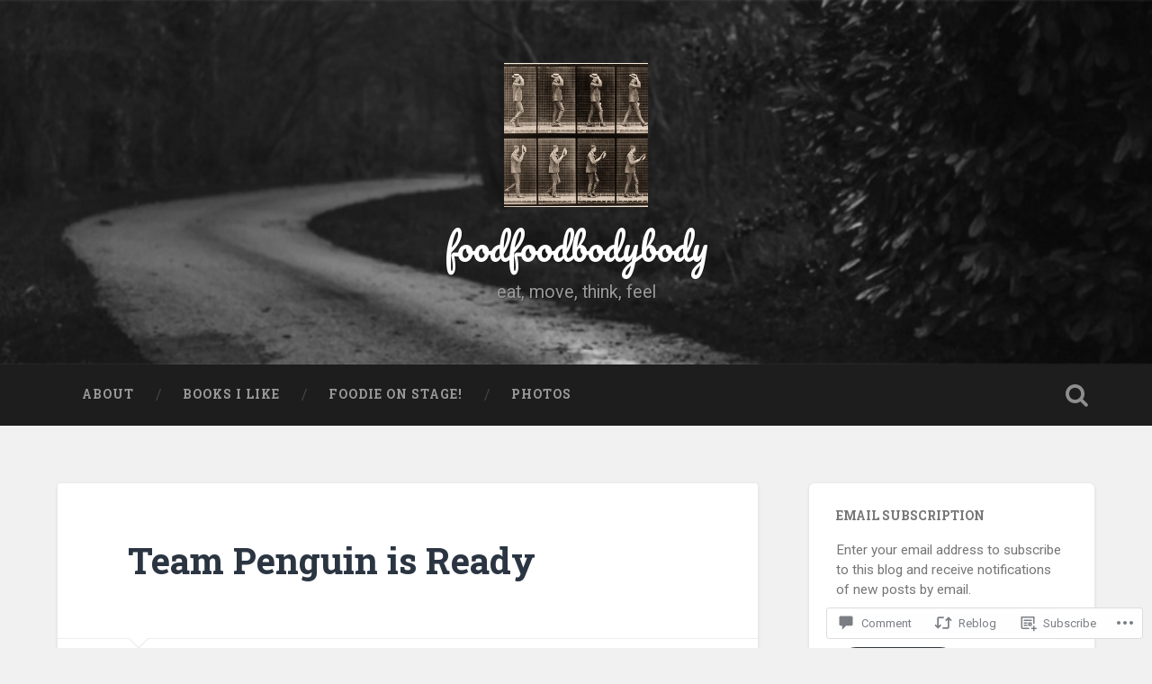

--- FILE ---
content_type: text/html; charset=UTF-8
request_url: https://foodfoodbodybody.com/2010/03/27/team-penguin-is-ready/
body_size: 30436
content:

<!DOCTYPE html>

<html lang="en">
<head>
	<meta charset="UTF-8">
	<meta name="viewport" content="width=device-width, initial-scale=1.0, maximum-scale=1.0" >
	<link rel="profile" href="http://gmpg.org/xfn/11" />
	<link rel="pingback" href="https://foodfoodbodybody.com/xmlrpc.php" />
	<title>Team Penguin is Ready &#8211; foodfoodbodybody</title>
<meta name='robots' content='max-image-preview:large' />

<!-- Async WordPress.com Remote Login -->
<script id="wpcom_remote_login_js">
var wpcom_remote_login_extra_auth = '';
function wpcom_remote_login_remove_dom_node_id( element_id ) {
	var dom_node = document.getElementById( element_id );
	if ( dom_node ) { dom_node.parentNode.removeChild( dom_node ); }
}
function wpcom_remote_login_remove_dom_node_classes( class_name ) {
	var dom_nodes = document.querySelectorAll( '.' + class_name );
	for ( var i = 0; i < dom_nodes.length; i++ ) {
		dom_nodes[ i ].parentNode.removeChild( dom_nodes[ i ] );
	}
}
function wpcom_remote_login_final_cleanup() {
	wpcom_remote_login_remove_dom_node_classes( "wpcom_remote_login_msg" );
	wpcom_remote_login_remove_dom_node_id( "wpcom_remote_login_key" );
	wpcom_remote_login_remove_dom_node_id( "wpcom_remote_login_validate" );
	wpcom_remote_login_remove_dom_node_id( "wpcom_remote_login_js" );
	wpcom_remote_login_remove_dom_node_id( "wpcom_request_access_iframe" );
	wpcom_remote_login_remove_dom_node_id( "wpcom_request_access_styles" );
}

// Watch for messages back from the remote login
window.addEventListener( "message", function( e ) {
	if ( e.origin === "https://r-login.wordpress.com" ) {
		var data = {};
		try {
			data = JSON.parse( e.data );
		} catch( e ) {
			wpcom_remote_login_final_cleanup();
			return;
		}

		if ( data.msg === 'LOGIN' ) {
			// Clean up the login check iframe
			wpcom_remote_login_remove_dom_node_id( "wpcom_remote_login_key" );

			var id_regex = new RegExp( /^[0-9]+$/ );
			var token_regex = new RegExp( /^.*|.*|.*$/ );
			if (
				token_regex.test( data.token )
				&& id_regex.test( data.wpcomid )
			) {
				// We have everything we need to ask for a login
				var script = document.createElement( "script" );
				script.setAttribute( "id", "wpcom_remote_login_validate" );
				script.src = '/remote-login.php?wpcom_remote_login=validate'
					+ '&wpcomid=' + data.wpcomid
					+ '&token=' + encodeURIComponent( data.token )
					+ '&host=' + window.location.protocol
					+ '//' + window.location.hostname
					+ '&postid=1206'
					+ '&is_singular=1';
				document.body.appendChild( script );
			}

			return;
		}

		// Safari ITP, not logged in, so redirect
		if ( data.msg === 'LOGIN-REDIRECT' ) {
			window.location = 'https://wordpress.com/log-in?redirect_to=' + window.location.href;
			return;
		}

		// Safari ITP, storage access failed, remove the request
		if ( data.msg === 'LOGIN-REMOVE' ) {
			var css_zap = 'html { -webkit-transition: margin-top 1s; transition: margin-top 1s; } /* 9001 */ html { margin-top: 0 !important; } * html body { margin-top: 0 !important; } @media screen and ( max-width: 782px ) { html { margin-top: 0 !important; } * html body { margin-top: 0 !important; } }';
			var style_zap = document.createElement( 'style' );
			style_zap.type = 'text/css';
			style_zap.appendChild( document.createTextNode( css_zap ) );
			document.body.appendChild( style_zap );

			var e = document.getElementById( 'wpcom_request_access_iframe' );
			e.parentNode.removeChild( e );

			document.cookie = 'wordpress_com_login_access=denied; path=/; max-age=31536000';

			return;
		}

		// Safari ITP
		if ( data.msg === 'REQUEST_ACCESS' ) {
			console.log( 'request access: safari' );

			// Check ITP iframe enable/disable knob
			if ( wpcom_remote_login_extra_auth !== 'safari_itp_iframe' ) {
				return;
			}

			// If we are in a "private window" there is no ITP.
			var private_window = false;
			try {
				var opendb = window.openDatabase( null, null, null, null );
			} catch( e ) {
				private_window = true;
			}

			if ( private_window ) {
				console.log( 'private window' );
				return;
			}

			var iframe = document.createElement( 'iframe' );
			iframe.id = 'wpcom_request_access_iframe';
			iframe.setAttribute( 'scrolling', 'no' );
			iframe.setAttribute( 'sandbox', 'allow-storage-access-by-user-activation allow-scripts allow-same-origin allow-top-navigation-by-user-activation' );
			iframe.src = 'https://r-login.wordpress.com/remote-login.php?wpcom_remote_login=request_access&origin=' + encodeURIComponent( data.origin ) + '&wpcomid=' + encodeURIComponent( data.wpcomid );

			var css = 'html { -webkit-transition: margin-top 1s; transition: margin-top 1s; } /* 9001 */ html { margin-top: 46px !important; } * html body { margin-top: 46px !important; } @media screen and ( max-width: 660px ) { html { margin-top: 71px !important; } * html body { margin-top: 71px !important; } #wpcom_request_access_iframe { display: block; height: 71px !important; } } #wpcom_request_access_iframe { border: 0px; height: 46px; position: fixed; top: 0; left: 0; width: 100%; min-width: 100%; z-index: 99999; background: #23282d; } ';

			var style = document.createElement( 'style' );
			style.type = 'text/css';
			style.id = 'wpcom_request_access_styles';
			style.appendChild( document.createTextNode( css ) );
			document.body.appendChild( style );

			document.body.appendChild( iframe );
		}

		if ( data.msg === 'DONE' ) {
			wpcom_remote_login_final_cleanup();
		}
	}
}, false );

// Inject the remote login iframe after the page has had a chance to load
// more critical resources
window.addEventListener( "DOMContentLoaded", function( e ) {
	var iframe = document.createElement( "iframe" );
	iframe.style.display = "none";
	iframe.setAttribute( "scrolling", "no" );
	iframe.setAttribute( "id", "wpcom_remote_login_key" );
	iframe.src = "https://r-login.wordpress.com/remote-login.php"
		+ "?wpcom_remote_login=key"
		+ "&origin=aHR0cHM6Ly9mb29kZm9vZGJvZHlib2R5LmNvbQ%3D%3D"
		+ "&wpcomid=6203302"
		+ "&time=" + Math.floor( Date.now() / 1000 );
	document.body.appendChild( iframe );
}, false );
</script>
<link rel='dns-prefetch' href='//s0.wp.com' />
<link rel='dns-prefetch' href='//widgets.wp.com' />
<link rel='dns-prefetch' href='//fonts-api.wp.com' />
<link rel="alternate" type="application/rss+xml" title="foodfoodbodybody &raquo; Feed" href="https://foodfoodbodybody.com/feed/" />
<link rel="alternate" type="application/rss+xml" title="foodfoodbodybody &raquo; Comments Feed" href="https://foodfoodbodybody.com/comments/feed/" />
<link rel="alternate" type="application/rss+xml" title="foodfoodbodybody &raquo; Team Penguin is&nbsp;Ready Comments Feed" href="https://foodfoodbodybody.com/2010/03/27/team-penguin-is-ready/feed/" />
	<script type="text/javascript">
		/* <![CDATA[ */
		function addLoadEvent(func) {
			var oldonload = window.onload;
			if (typeof window.onload != 'function') {
				window.onload = func;
			} else {
				window.onload = function () {
					oldonload();
					func();
				}
			}
		}
		/* ]]> */
	</script>
	<link crossorigin='anonymous' rel='stylesheet' id='all-css-0-1' href='/_static/??-eJxtzEkKgDAMQNELWYNjcSGeRdog1Q7BpHh9UQRBXD74fDhImRQFo0DIinxeXGRYUWg222PgHCEkmz0y7OhnQasosXxUGuYC/o/ebfh+b135FMZKd02th77t1hMpiDR+&cssminify=yes' type='text/css' media='all' />
<style id='wp-emoji-styles-inline-css'>

	img.wp-smiley, img.emoji {
		display: inline !important;
		border: none !important;
		box-shadow: none !important;
		height: 1em !important;
		width: 1em !important;
		margin: 0 0.07em !important;
		vertical-align: -0.1em !important;
		background: none !important;
		padding: 0 !important;
	}
/*# sourceURL=wp-emoji-styles-inline-css */
</style>
<link crossorigin='anonymous' rel='stylesheet' id='all-css-2-1' href='/wp-content/plugins/gutenberg-core/v22.2.0/build/styles/block-library/style.css?m=1764855221i&cssminify=yes' type='text/css' media='all' />
<style id='wp-block-library-inline-css'>
.has-text-align-justify {
	text-align:justify;
}
.has-text-align-justify{text-align:justify;}

/*# sourceURL=wp-block-library-inline-css */
</style><style id='global-styles-inline-css'>
:root{--wp--preset--aspect-ratio--square: 1;--wp--preset--aspect-ratio--4-3: 4/3;--wp--preset--aspect-ratio--3-4: 3/4;--wp--preset--aspect-ratio--3-2: 3/2;--wp--preset--aspect-ratio--2-3: 2/3;--wp--preset--aspect-ratio--16-9: 16/9;--wp--preset--aspect-ratio--9-16: 9/16;--wp--preset--color--black: #000000;--wp--preset--color--cyan-bluish-gray: #abb8c3;--wp--preset--color--white: #ffffff;--wp--preset--color--pale-pink: #f78da7;--wp--preset--color--vivid-red: #cf2e2e;--wp--preset--color--luminous-vivid-orange: #ff6900;--wp--preset--color--luminous-vivid-amber: #fcb900;--wp--preset--color--light-green-cyan: #7bdcb5;--wp--preset--color--vivid-green-cyan: #00d084;--wp--preset--color--pale-cyan-blue: #8ed1fc;--wp--preset--color--vivid-cyan-blue: #0693e3;--wp--preset--color--vivid-purple: #9b51e0;--wp--preset--gradient--vivid-cyan-blue-to-vivid-purple: linear-gradient(135deg,rgb(6,147,227) 0%,rgb(155,81,224) 100%);--wp--preset--gradient--light-green-cyan-to-vivid-green-cyan: linear-gradient(135deg,rgb(122,220,180) 0%,rgb(0,208,130) 100%);--wp--preset--gradient--luminous-vivid-amber-to-luminous-vivid-orange: linear-gradient(135deg,rgb(252,185,0) 0%,rgb(255,105,0) 100%);--wp--preset--gradient--luminous-vivid-orange-to-vivid-red: linear-gradient(135deg,rgb(255,105,0) 0%,rgb(207,46,46) 100%);--wp--preset--gradient--very-light-gray-to-cyan-bluish-gray: linear-gradient(135deg,rgb(238,238,238) 0%,rgb(169,184,195) 100%);--wp--preset--gradient--cool-to-warm-spectrum: linear-gradient(135deg,rgb(74,234,220) 0%,rgb(151,120,209) 20%,rgb(207,42,186) 40%,rgb(238,44,130) 60%,rgb(251,105,98) 80%,rgb(254,248,76) 100%);--wp--preset--gradient--blush-light-purple: linear-gradient(135deg,rgb(255,206,236) 0%,rgb(152,150,240) 100%);--wp--preset--gradient--blush-bordeaux: linear-gradient(135deg,rgb(254,205,165) 0%,rgb(254,45,45) 50%,rgb(107,0,62) 100%);--wp--preset--gradient--luminous-dusk: linear-gradient(135deg,rgb(255,203,112) 0%,rgb(199,81,192) 50%,rgb(65,88,208) 100%);--wp--preset--gradient--pale-ocean: linear-gradient(135deg,rgb(255,245,203) 0%,rgb(182,227,212) 50%,rgb(51,167,181) 100%);--wp--preset--gradient--electric-grass: linear-gradient(135deg,rgb(202,248,128) 0%,rgb(113,206,126) 100%);--wp--preset--gradient--midnight: linear-gradient(135deg,rgb(2,3,129) 0%,rgb(40,116,252) 100%);--wp--preset--font-size--small: 13px;--wp--preset--font-size--medium: 20px;--wp--preset--font-size--large: 36px;--wp--preset--font-size--x-large: 42px;--wp--preset--font-family--albert-sans: 'Albert Sans', sans-serif;--wp--preset--font-family--alegreya: Alegreya, serif;--wp--preset--font-family--arvo: Arvo, serif;--wp--preset--font-family--bodoni-moda: 'Bodoni Moda', serif;--wp--preset--font-family--bricolage-grotesque: 'Bricolage Grotesque', sans-serif;--wp--preset--font-family--cabin: Cabin, sans-serif;--wp--preset--font-family--chivo: Chivo, sans-serif;--wp--preset--font-family--commissioner: Commissioner, sans-serif;--wp--preset--font-family--cormorant: Cormorant, serif;--wp--preset--font-family--courier-prime: 'Courier Prime', monospace;--wp--preset--font-family--crimson-pro: 'Crimson Pro', serif;--wp--preset--font-family--dm-mono: 'DM Mono', monospace;--wp--preset--font-family--dm-sans: 'DM Sans', sans-serif;--wp--preset--font-family--dm-serif-display: 'DM Serif Display', serif;--wp--preset--font-family--domine: Domine, serif;--wp--preset--font-family--eb-garamond: 'EB Garamond', serif;--wp--preset--font-family--epilogue: Epilogue, sans-serif;--wp--preset--font-family--fahkwang: Fahkwang, sans-serif;--wp--preset--font-family--figtree: Figtree, sans-serif;--wp--preset--font-family--fira-sans: 'Fira Sans', sans-serif;--wp--preset--font-family--fjalla-one: 'Fjalla One', sans-serif;--wp--preset--font-family--fraunces: Fraunces, serif;--wp--preset--font-family--gabarito: Gabarito, system-ui;--wp--preset--font-family--ibm-plex-mono: 'IBM Plex Mono', monospace;--wp--preset--font-family--ibm-plex-sans: 'IBM Plex Sans', sans-serif;--wp--preset--font-family--ibarra-real-nova: 'Ibarra Real Nova', serif;--wp--preset--font-family--instrument-serif: 'Instrument Serif', serif;--wp--preset--font-family--inter: Inter, sans-serif;--wp--preset--font-family--josefin-sans: 'Josefin Sans', sans-serif;--wp--preset--font-family--jost: Jost, sans-serif;--wp--preset--font-family--libre-baskerville: 'Libre Baskerville', serif;--wp--preset--font-family--libre-franklin: 'Libre Franklin', sans-serif;--wp--preset--font-family--literata: Literata, serif;--wp--preset--font-family--lora: Lora, serif;--wp--preset--font-family--merriweather: Merriweather, serif;--wp--preset--font-family--montserrat: Montserrat, sans-serif;--wp--preset--font-family--newsreader: Newsreader, serif;--wp--preset--font-family--noto-sans-mono: 'Noto Sans Mono', sans-serif;--wp--preset--font-family--nunito: Nunito, sans-serif;--wp--preset--font-family--open-sans: 'Open Sans', sans-serif;--wp--preset--font-family--overpass: Overpass, sans-serif;--wp--preset--font-family--pt-serif: 'PT Serif', serif;--wp--preset--font-family--petrona: Petrona, serif;--wp--preset--font-family--piazzolla: Piazzolla, serif;--wp--preset--font-family--playfair-display: 'Playfair Display', serif;--wp--preset--font-family--plus-jakarta-sans: 'Plus Jakarta Sans', sans-serif;--wp--preset--font-family--poppins: Poppins, sans-serif;--wp--preset--font-family--raleway: Raleway, sans-serif;--wp--preset--font-family--roboto: Roboto, sans-serif;--wp--preset--font-family--roboto-slab: 'Roboto Slab', serif;--wp--preset--font-family--rubik: Rubik, sans-serif;--wp--preset--font-family--rufina: Rufina, serif;--wp--preset--font-family--sora: Sora, sans-serif;--wp--preset--font-family--source-sans-3: 'Source Sans 3', sans-serif;--wp--preset--font-family--source-serif-4: 'Source Serif 4', serif;--wp--preset--font-family--space-mono: 'Space Mono', monospace;--wp--preset--font-family--syne: Syne, sans-serif;--wp--preset--font-family--texturina: Texturina, serif;--wp--preset--font-family--urbanist: Urbanist, sans-serif;--wp--preset--font-family--work-sans: 'Work Sans', sans-serif;--wp--preset--spacing--20: 0.44rem;--wp--preset--spacing--30: 0.67rem;--wp--preset--spacing--40: 1rem;--wp--preset--spacing--50: 1.5rem;--wp--preset--spacing--60: 2.25rem;--wp--preset--spacing--70: 3.38rem;--wp--preset--spacing--80: 5.06rem;--wp--preset--shadow--natural: 6px 6px 9px rgba(0, 0, 0, 0.2);--wp--preset--shadow--deep: 12px 12px 50px rgba(0, 0, 0, 0.4);--wp--preset--shadow--sharp: 6px 6px 0px rgba(0, 0, 0, 0.2);--wp--preset--shadow--outlined: 6px 6px 0px -3px rgb(255, 255, 255), 6px 6px rgb(0, 0, 0);--wp--preset--shadow--crisp: 6px 6px 0px rgb(0, 0, 0);}:where(.is-layout-flex){gap: 0.5em;}:where(.is-layout-grid){gap: 0.5em;}body .is-layout-flex{display: flex;}.is-layout-flex{flex-wrap: wrap;align-items: center;}.is-layout-flex > :is(*, div){margin: 0;}body .is-layout-grid{display: grid;}.is-layout-grid > :is(*, div){margin: 0;}:where(.wp-block-columns.is-layout-flex){gap: 2em;}:where(.wp-block-columns.is-layout-grid){gap: 2em;}:where(.wp-block-post-template.is-layout-flex){gap: 1.25em;}:where(.wp-block-post-template.is-layout-grid){gap: 1.25em;}.has-black-color{color: var(--wp--preset--color--black) !important;}.has-cyan-bluish-gray-color{color: var(--wp--preset--color--cyan-bluish-gray) !important;}.has-white-color{color: var(--wp--preset--color--white) !important;}.has-pale-pink-color{color: var(--wp--preset--color--pale-pink) !important;}.has-vivid-red-color{color: var(--wp--preset--color--vivid-red) !important;}.has-luminous-vivid-orange-color{color: var(--wp--preset--color--luminous-vivid-orange) !important;}.has-luminous-vivid-amber-color{color: var(--wp--preset--color--luminous-vivid-amber) !important;}.has-light-green-cyan-color{color: var(--wp--preset--color--light-green-cyan) !important;}.has-vivid-green-cyan-color{color: var(--wp--preset--color--vivid-green-cyan) !important;}.has-pale-cyan-blue-color{color: var(--wp--preset--color--pale-cyan-blue) !important;}.has-vivid-cyan-blue-color{color: var(--wp--preset--color--vivid-cyan-blue) !important;}.has-vivid-purple-color{color: var(--wp--preset--color--vivid-purple) !important;}.has-black-background-color{background-color: var(--wp--preset--color--black) !important;}.has-cyan-bluish-gray-background-color{background-color: var(--wp--preset--color--cyan-bluish-gray) !important;}.has-white-background-color{background-color: var(--wp--preset--color--white) !important;}.has-pale-pink-background-color{background-color: var(--wp--preset--color--pale-pink) !important;}.has-vivid-red-background-color{background-color: var(--wp--preset--color--vivid-red) !important;}.has-luminous-vivid-orange-background-color{background-color: var(--wp--preset--color--luminous-vivid-orange) !important;}.has-luminous-vivid-amber-background-color{background-color: var(--wp--preset--color--luminous-vivid-amber) !important;}.has-light-green-cyan-background-color{background-color: var(--wp--preset--color--light-green-cyan) !important;}.has-vivid-green-cyan-background-color{background-color: var(--wp--preset--color--vivid-green-cyan) !important;}.has-pale-cyan-blue-background-color{background-color: var(--wp--preset--color--pale-cyan-blue) !important;}.has-vivid-cyan-blue-background-color{background-color: var(--wp--preset--color--vivid-cyan-blue) !important;}.has-vivid-purple-background-color{background-color: var(--wp--preset--color--vivid-purple) !important;}.has-black-border-color{border-color: var(--wp--preset--color--black) !important;}.has-cyan-bluish-gray-border-color{border-color: var(--wp--preset--color--cyan-bluish-gray) !important;}.has-white-border-color{border-color: var(--wp--preset--color--white) !important;}.has-pale-pink-border-color{border-color: var(--wp--preset--color--pale-pink) !important;}.has-vivid-red-border-color{border-color: var(--wp--preset--color--vivid-red) !important;}.has-luminous-vivid-orange-border-color{border-color: var(--wp--preset--color--luminous-vivid-orange) !important;}.has-luminous-vivid-amber-border-color{border-color: var(--wp--preset--color--luminous-vivid-amber) !important;}.has-light-green-cyan-border-color{border-color: var(--wp--preset--color--light-green-cyan) !important;}.has-vivid-green-cyan-border-color{border-color: var(--wp--preset--color--vivid-green-cyan) !important;}.has-pale-cyan-blue-border-color{border-color: var(--wp--preset--color--pale-cyan-blue) !important;}.has-vivid-cyan-blue-border-color{border-color: var(--wp--preset--color--vivid-cyan-blue) !important;}.has-vivid-purple-border-color{border-color: var(--wp--preset--color--vivid-purple) !important;}.has-vivid-cyan-blue-to-vivid-purple-gradient-background{background: var(--wp--preset--gradient--vivid-cyan-blue-to-vivid-purple) !important;}.has-light-green-cyan-to-vivid-green-cyan-gradient-background{background: var(--wp--preset--gradient--light-green-cyan-to-vivid-green-cyan) !important;}.has-luminous-vivid-amber-to-luminous-vivid-orange-gradient-background{background: var(--wp--preset--gradient--luminous-vivid-amber-to-luminous-vivid-orange) !important;}.has-luminous-vivid-orange-to-vivid-red-gradient-background{background: var(--wp--preset--gradient--luminous-vivid-orange-to-vivid-red) !important;}.has-very-light-gray-to-cyan-bluish-gray-gradient-background{background: var(--wp--preset--gradient--very-light-gray-to-cyan-bluish-gray) !important;}.has-cool-to-warm-spectrum-gradient-background{background: var(--wp--preset--gradient--cool-to-warm-spectrum) !important;}.has-blush-light-purple-gradient-background{background: var(--wp--preset--gradient--blush-light-purple) !important;}.has-blush-bordeaux-gradient-background{background: var(--wp--preset--gradient--blush-bordeaux) !important;}.has-luminous-dusk-gradient-background{background: var(--wp--preset--gradient--luminous-dusk) !important;}.has-pale-ocean-gradient-background{background: var(--wp--preset--gradient--pale-ocean) !important;}.has-electric-grass-gradient-background{background: var(--wp--preset--gradient--electric-grass) !important;}.has-midnight-gradient-background{background: var(--wp--preset--gradient--midnight) !important;}.has-small-font-size{font-size: var(--wp--preset--font-size--small) !important;}.has-medium-font-size{font-size: var(--wp--preset--font-size--medium) !important;}.has-large-font-size{font-size: var(--wp--preset--font-size--large) !important;}.has-x-large-font-size{font-size: var(--wp--preset--font-size--x-large) !important;}.has-albert-sans-font-family{font-family: var(--wp--preset--font-family--albert-sans) !important;}.has-alegreya-font-family{font-family: var(--wp--preset--font-family--alegreya) !important;}.has-arvo-font-family{font-family: var(--wp--preset--font-family--arvo) !important;}.has-bodoni-moda-font-family{font-family: var(--wp--preset--font-family--bodoni-moda) !important;}.has-bricolage-grotesque-font-family{font-family: var(--wp--preset--font-family--bricolage-grotesque) !important;}.has-cabin-font-family{font-family: var(--wp--preset--font-family--cabin) !important;}.has-chivo-font-family{font-family: var(--wp--preset--font-family--chivo) !important;}.has-commissioner-font-family{font-family: var(--wp--preset--font-family--commissioner) !important;}.has-cormorant-font-family{font-family: var(--wp--preset--font-family--cormorant) !important;}.has-courier-prime-font-family{font-family: var(--wp--preset--font-family--courier-prime) !important;}.has-crimson-pro-font-family{font-family: var(--wp--preset--font-family--crimson-pro) !important;}.has-dm-mono-font-family{font-family: var(--wp--preset--font-family--dm-mono) !important;}.has-dm-sans-font-family{font-family: var(--wp--preset--font-family--dm-sans) !important;}.has-dm-serif-display-font-family{font-family: var(--wp--preset--font-family--dm-serif-display) !important;}.has-domine-font-family{font-family: var(--wp--preset--font-family--domine) !important;}.has-eb-garamond-font-family{font-family: var(--wp--preset--font-family--eb-garamond) !important;}.has-epilogue-font-family{font-family: var(--wp--preset--font-family--epilogue) !important;}.has-fahkwang-font-family{font-family: var(--wp--preset--font-family--fahkwang) !important;}.has-figtree-font-family{font-family: var(--wp--preset--font-family--figtree) !important;}.has-fira-sans-font-family{font-family: var(--wp--preset--font-family--fira-sans) !important;}.has-fjalla-one-font-family{font-family: var(--wp--preset--font-family--fjalla-one) !important;}.has-fraunces-font-family{font-family: var(--wp--preset--font-family--fraunces) !important;}.has-gabarito-font-family{font-family: var(--wp--preset--font-family--gabarito) !important;}.has-ibm-plex-mono-font-family{font-family: var(--wp--preset--font-family--ibm-plex-mono) !important;}.has-ibm-plex-sans-font-family{font-family: var(--wp--preset--font-family--ibm-plex-sans) !important;}.has-ibarra-real-nova-font-family{font-family: var(--wp--preset--font-family--ibarra-real-nova) !important;}.has-instrument-serif-font-family{font-family: var(--wp--preset--font-family--instrument-serif) !important;}.has-inter-font-family{font-family: var(--wp--preset--font-family--inter) !important;}.has-josefin-sans-font-family{font-family: var(--wp--preset--font-family--josefin-sans) !important;}.has-jost-font-family{font-family: var(--wp--preset--font-family--jost) !important;}.has-libre-baskerville-font-family{font-family: var(--wp--preset--font-family--libre-baskerville) !important;}.has-libre-franklin-font-family{font-family: var(--wp--preset--font-family--libre-franklin) !important;}.has-literata-font-family{font-family: var(--wp--preset--font-family--literata) !important;}.has-lora-font-family{font-family: var(--wp--preset--font-family--lora) !important;}.has-merriweather-font-family{font-family: var(--wp--preset--font-family--merriweather) !important;}.has-montserrat-font-family{font-family: var(--wp--preset--font-family--montserrat) !important;}.has-newsreader-font-family{font-family: var(--wp--preset--font-family--newsreader) !important;}.has-noto-sans-mono-font-family{font-family: var(--wp--preset--font-family--noto-sans-mono) !important;}.has-nunito-font-family{font-family: var(--wp--preset--font-family--nunito) !important;}.has-open-sans-font-family{font-family: var(--wp--preset--font-family--open-sans) !important;}.has-overpass-font-family{font-family: var(--wp--preset--font-family--overpass) !important;}.has-pt-serif-font-family{font-family: var(--wp--preset--font-family--pt-serif) !important;}.has-petrona-font-family{font-family: var(--wp--preset--font-family--petrona) !important;}.has-piazzolla-font-family{font-family: var(--wp--preset--font-family--piazzolla) !important;}.has-playfair-display-font-family{font-family: var(--wp--preset--font-family--playfair-display) !important;}.has-plus-jakarta-sans-font-family{font-family: var(--wp--preset--font-family--plus-jakarta-sans) !important;}.has-poppins-font-family{font-family: var(--wp--preset--font-family--poppins) !important;}.has-raleway-font-family{font-family: var(--wp--preset--font-family--raleway) !important;}.has-roboto-font-family{font-family: var(--wp--preset--font-family--roboto) !important;}.has-roboto-slab-font-family{font-family: var(--wp--preset--font-family--roboto-slab) !important;}.has-rubik-font-family{font-family: var(--wp--preset--font-family--rubik) !important;}.has-rufina-font-family{font-family: var(--wp--preset--font-family--rufina) !important;}.has-sora-font-family{font-family: var(--wp--preset--font-family--sora) !important;}.has-source-sans-3-font-family{font-family: var(--wp--preset--font-family--source-sans-3) !important;}.has-source-serif-4-font-family{font-family: var(--wp--preset--font-family--source-serif-4) !important;}.has-space-mono-font-family{font-family: var(--wp--preset--font-family--space-mono) !important;}.has-syne-font-family{font-family: var(--wp--preset--font-family--syne) !important;}.has-texturina-font-family{font-family: var(--wp--preset--font-family--texturina) !important;}.has-urbanist-font-family{font-family: var(--wp--preset--font-family--urbanist) !important;}.has-work-sans-font-family{font-family: var(--wp--preset--font-family--work-sans) !important;}
/*# sourceURL=global-styles-inline-css */
</style>

<style id='classic-theme-styles-inline-css'>
/*! This file is auto-generated */
.wp-block-button__link{color:#fff;background-color:#32373c;border-radius:9999px;box-shadow:none;text-decoration:none;padding:calc(.667em + 2px) calc(1.333em + 2px);font-size:1.125em}.wp-block-file__button{background:#32373c;color:#fff;text-decoration:none}
/*# sourceURL=/wp-includes/css/classic-themes.min.css */
</style>
<link crossorigin='anonymous' rel='stylesheet' id='all-css-4-1' href='/_static/??-eJx9j8sOwkAIRX/IkTZGGxfGTzHzIHVq55GBaf18aZpu1HRD4MLhAsxZ2RQZI0OoKo+195HApoKih6wZZCKg8xpHDDJ2tEQH+I/N3vXIgtOWK8b3PpLFRhmTCxIpicHXoPgpXrTHDchZ25cSaV2xNoBq3HqPCaNLBXTlFDSztz8UULFgqh8dTFiMOIu4fEnf9XLLPdza7tI07fl66oYPKzZ26Q==&cssminify=yes' type='text/css' media='all' />
<link rel='stylesheet' id='verbum-gutenberg-css-css' href='https://widgets.wp.com/verbum-block-editor/block-editor.css?ver=1738686361' media='all' />
<link crossorigin='anonymous' rel='stylesheet' id='all-css-6-1' href='/wp-content/themes/pub/baskerville/style.css?m=1766435804i&cssminify=yes' type='text/css' media='all' />
<link rel='stylesheet' id='baskerville-fonts-css' href='https://fonts-api.wp.com/css?family=Roboto+Slab%3A400%2C700%7CRoboto%3A400%2C400italic%2C700%2C700italic%2C300%7CPacifico%3A400&#038;subset=latin%2Clatin-ext' media='all' />
<link crossorigin='anonymous' rel='stylesheet' id='all-css-8-1' href='/_static/??-eJyFi1sOQDAQAC+kVqOID3GWtllR+ootjdsj/PubyWQgR6aDT+gTpBkdEsRdgZK04nYYaxGmO8uMFNzL7JNSExXw/xuvgdJpkeWog3u20Q1c1KJq2p53ywUhNjDF&cssminify=yes' type='text/css' media='all' />
<style id='jetpack_facebook_likebox-inline-css'>
.widget_facebook_likebox {
	overflow: hidden;
}

/*# sourceURL=/wp-content/mu-plugins/jetpack-plugin/sun/modules/widgets/facebook-likebox/style.css */
</style>
<link crossorigin='anonymous' rel='stylesheet' id='all-css-10-1' href='/_static/??-eJzTLy/QTc7PK0nNK9HPLdUtyClNz8wr1i9KTcrJTwcy0/WTi5G5ekCujj52Temp+bo5+cmJJZn5eSgc3bScxMwikFb7XFtDE1NLExMLc0OTLACohS2q&cssminify=yes' type='text/css' media='all' />
<link crossorigin='anonymous' rel='stylesheet' id='print-css-11-1' href='/wp-content/mu-plugins/global-print/global-print.css?m=1465851035i&cssminify=yes' type='text/css' media='print' />
<style id='jetpack-global-styles-frontend-style-inline-css'>
:root { --font-headings: unset; --font-base: unset; --font-headings-default: -apple-system,BlinkMacSystemFont,"Segoe UI",Roboto,Oxygen-Sans,Ubuntu,Cantarell,"Helvetica Neue",sans-serif; --font-base-default: -apple-system,BlinkMacSystemFont,"Segoe UI",Roboto,Oxygen-Sans,Ubuntu,Cantarell,"Helvetica Neue",sans-serif;}
/*# sourceURL=jetpack-global-styles-frontend-style-inline-css */
</style>
<link crossorigin='anonymous' rel='stylesheet' id='all-css-14-1' href='/_static/??-eJyNjcsKAjEMRX/IGtQZBxfip0hMS9sxTYppGfx7H7gRN+7ugcs5sFRHKi1Ig9Jd5R6zGMyhVaTrh8G6QFHfORhYwlvw6P39PbPENZmt4G/ROQuBKWVkxxrVvuBH1lIoz2waILJekF+HUzlupnG3nQ77YZwfuRJIaQ==&cssminify=yes' type='text/css' media='all' />
<script type="text/javascript" id="jetpack_related-posts-js-extra">
/* <![CDATA[ */
var related_posts_js_options = {"post_heading":"h4"};
//# sourceURL=jetpack_related-posts-js-extra
/* ]]> */
</script>
<script type="text/javascript" id="wpcom-actionbar-placeholder-js-extra">
/* <![CDATA[ */
var actionbardata = {"siteID":"6203302","postID":"1206","siteURL":"https://foodfoodbodybody.com","xhrURL":"https://foodfoodbodybody.com/wp-admin/admin-ajax.php","nonce":"a1fa0fa1af","isLoggedIn":"","statusMessage":"","subsEmailDefault":"instantly","proxyScriptUrl":"https://s0.wp.com/wp-content/js/wpcom-proxy-request.js?m=1513050504i&amp;ver=20211021","shortlink":"https://wp.me/pq1Lg-js","i18n":{"followedText":"New posts from this site will now appear in your \u003Ca href=\"https://wordpress.com/reader\"\u003EReader\u003C/a\u003E","foldBar":"Collapse this bar","unfoldBar":"Expand this bar","shortLinkCopied":"Shortlink copied to clipboard."}};
//# sourceURL=wpcom-actionbar-placeholder-js-extra
/* ]]> */
</script>
<script type="text/javascript" id="jetpack-mu-wpcom-settings-js-before">
/* <![CDATA[ */
var JETPACK_MU_WPCOM_SETTINGS = {"assetsUrl":"https://s0.wp.com/wp-content/mu-plugins/jetpack-mu-wpcom-plugin/sun/jetpack_vendor/automattic/jetpack-mu-wpcom/src/build/"};
//# sourceURL=jetpack-mu-wpcom-settings-js-before
/* ]]> */
</script>
<script crossorigin='anonymous' type='text/javascript'  src='/_static/??-eJx1jcEOwiAQRH9IunJo2ovxU0yFTQPCguyS2r8XE0zqwdNkMi9vYMvKJBIkgVhVDnV1xOBR8mIevQNXgpsjA/fqgoWCYRG0KicW/m1DdDR4PsHB6xsTROWSXvt3a7JQLfJn9M+KZe9xFPyFVHRraacdvsaLnsbxrPU0z/4NC+ROAA=='></script>
<script type="text/javascript" id="rlt-proxy-js-after">
/* <![CDATA[ */
	rltInitialize( {"token":null,"iframeOrigins":["https:\/\/widgets.wp.com"]} );
//# sourceURL=rlt-proxy-js-after
/* ]]> */
</script>
<link rel="EditURI" type="application/rsd+xml" title="RSD" href="https://foodfoodbodybody.wordpress.com/xmlrpc.php?rsd" />
<meta name="generator" content="WordPress.com" />
<link rel="canonical" href="https://foodfoodbodybody.com/2010/03/27/team-penguin-is-ready/" />
<link rel='shortlink' href='https://wp.me/pq1Lg-js' />
<link rel="alternate" type="application/json+oembed" href="https://public-api.wordpress.com/oembed/?format=json&amp;url=https%3A%2F%2Ffoodfoodbodybody.com%2F2010%2F03%2F27%2Fteam-penguin-is-ready%2F&amp;for=wpcom-auto-discovery" /><link rel="alternate" type="application/xml+oembed" href="https://public-api.wordpress.com/oembed/?format=xml&amp;url=https%3A%2F%2Ffoodfoodbodybody.com%2F2010%2F03%2F27%2Fteam-penguin-is-ready%2F&amp;for=wpcom-auto-discovery" />
<!-- Jetpack Open Graph Tags -->
<meta property="og:type" content="article" />
<meta property="og:title" content="Team Penguin is Ready" />
<meta property="og:url" content="https://foodfoodbodybody.com/2010/03/27/team-penguin-is-ready/" />
<meta property="og:description" content="Words cannot even describe how excited I am. No matter what happens tomorrow, I think it&#8217;s gonna be a beautiful day." />
<meta property="article:published_time" content="2010-03-28T03:11:01+00:00" />
<meta property="article:modified_time" content="2010-03-28T03:11:01+00:00" />
<meta property="og:site_name" content="foodfoodbodybody" />
<meta property="og:image" content="https://foodfoodbodybody.com/wp-content/uploads/2010/03/img_1051.jpg" />
<meta property="og:image:secure_url" content="https://foodfoodbodybody.com/wp-content/uploads/2010/03/img_1051.jpg" />
<meta property="og:image:width" content="300" />
<meta property="og:image:height" content="225" />
<meta property="og:image:alt" content="" />
<meta property="og:locale" content="en_US" />
<meta property="article:publisher" content="https://www.facebook.com/WordPresscom" />
<meta name="twitter:text:title" content="Team Penguin is&nbsp;Ready" />
<meta name="twitter:image" content="https://foodfoodbodybody.com/wp-content/uploads/2010/03/img_1051.jpg?w=640" />
<meta name="twitter:card" content="summary_large_image" />

<!-- End Jetpack Open Graph Tags -->
<link rel="shortcut icon" type="image/x-icon" href="https://secure.gravatar.com/blavatar/abff5f408bb6288383ae6446ddd9871d1203e7fe6fab0eed18ddd5a011d0cf3d?s=32" sizes="16x16" />
<link rel="icon" type="image/x-icon" href="https://secure.gravatar.com/blavatar/abff5f408bb6288383ae6446ddd9871d1203e7fe6fab0eed18ddd5a011d0cf3d?s=32" sizes="16x16" />
<link rel="apple-touch-icon" href="https://secure.gravatar.com/blavatar/abff5f408bb6288383ae6446ddd9871d1203e7fe6fab0eed18ddd5a011d0cf3d?s=114" />
<link rel='openid.server' href='https://foodfoodbodybody.com/?openidserver=1' />
<link rel='openid.delegate' href='https://foodfoodbodybody.com/' />
<link rel="search" type="application/opensearchdescription+xml" href="https://foodfoodbodybody.com/osd.xml" title="foodfoodbodybody" />
<link rel="search" type="application/opensearchdescription+xml" href="https://s1.wp.com/opensearch.xml" title="WordPress.com" />
<style type="text/css">.recentcomments a{display:inline !important;padding:0 !important;margin:0 !important;}</style>		<style type="text/css">
			.recentcomments a {
				display: inline !important;
				padding: 0 !important;
				margin: 0 !important;
			}

			table.recentcommentsavatartop img.avatar, table.recentcommentsavatarend img.avatar {
				border: 0px;
				margin: 0;
			}

			table.recentcommentsavatartop a, table.recentcommentsavatarend a {
				border: 0px !important;
				background-color: transparent !important;
			}

			td.recentcommentsavatarend, td.recentcommentsavatartop {
				padding: 0px 0px 1px 0px;
				margin: 0px;
			}

			td.recentcommentstextend {
				border: none !important;
				padding: 0px 0px 2px 10px;
			}

			.rtl td.recentcommentstextend {
				padding: 0px 10px 2px 0px;
			}

			td.recentcommentstexttop {
				border: none;
				padding: 0px 0px 0px 10px;
			}

			.rtl td.recentcommentstexttop {
				padding: 0px 10px 0px 0px;
			}
		</style>
		<meta name="description" content="Words cannot even describe how excited I am. No matter what happens tomorrow, I think it&#039;s gonna be a beautiful day." />
<link crossorigin='anonymous' rel='stylesheet' id='all-css-0-3' href='/_static/??-eJydjtsKwkAMRH/INtQL6oP4KdKmoaTd3YQmy+LfW/ECvqlvc4bhMFC0QklOySHmSkMeOBmM5Nri9GSwnODCCaELgpOBFVaaazRbwdeCKH0OZIDtLNkovDev4kff41Dm0C/YGc6szrJsP6iOnP48WrgfyA1ctFKxJZlfA91t53hq9rvN8dBsm/V4A009eyk=&cssminify=yes' type='text/css' media='all' />
</head>

<body class="wp-singular post-template-default single single-post postid-1206 single-format-standard wp-custom-logo wp-theme-pubbaskerville customizer-styles-applied no-featured-image jetpack-reblog-enabled has-site-logo">

	<div class="header section small-padding bg-dark bg-image" style="background-image: url(https://s0.wp.com/wp-content/themes/pub/baskerville/images/header.jpg);">

		<div class="cover"></div>

		<a href="#search-container" class="screen-reader-text search-toggle">Search</a>
		<div class="header-search-block bg-graphite hidden" id="search-container">
			<form role="search" method="get" class="search-form" action="https://foodfoodbodybody.com/">
				<label>
					<span class="screen-reader-text">Search for:</span>
					<input type="search" class="search-field" placeholder="Search &hellip;" value="" name="s" />
				</label>
				<input type="submit" class="search-submit" value="Search" />
			</form>		</div> <!-- /header-search-block -->

		<div class="header-inner section-inner">

			<a href="https://foodfoodbodybody.com/" class="site-logo-link" rel="home" itemprop="url"><img width="300" height="300" src="https://foodfoodbodybody.com/wp-content/uploads/2013/11/4494138692_a33d3b0a3f.jpg?w=300&amp;h=300&amp;crop=1" class="site-logo attachment-baskerville-site-logo" alt="" decoding="async" data-size="baskerville-site-logo" itemprop="logo" srcset="https://foodfoodbodybody.com/wp-content/uploads/2013/11/4494138692_a33d3b0a3f.jpg?w=300&amp;h=300&amp;crop=1 300w, https://foodfoodbodybody.com/wp-content/uploads/2013/11/4494138692_a33d3b0a3f.jpg?w=150&amp;h=150&amp;crop=1 150w" sizes="(max-width: 300px) 100vw, 300px" data-attachment-id="3899" data-permalink="https://foodfoodbodybody.com/2013/11/06/two-steps-forward-one-step-back/walking-taking-off-hat-ca-1884-1887/" data-orig-file="https://foodfoodbodybody.com/wp-content/uploads/2013/11/4494138692_a33d3b0a3f.jpg" data-orig-size="500,303" data-comments-opened="1" data-image-meta="{&quot;aperture&quot;:&quot;0&quot;,&quot;credit&quot;:&quot;Eadweard J. Muybridge (1830-1904&quot;,&quot;camera&quot;:&quot;&quot;,&quot;caption&quot;:&quot;Walking, taking off hat&quot;,&quot;created_timestamp&quot;:&quot;0&quot;,&quot;copyright&quot;:&quot;&quot;,&quot;focal_length&quot;:&quot;0&quot;,&quot;iso&quot;:&quot;0&quot;,&quot;shutter_speed&quot;:&quot;0&quot;,&quot;title&quot;:&quot;Walking, taking off hat, ca. 1884-1887&quot;}" data-image-title="Walking, taking off hat, ca. 1884-1887" data-image-description="&lt;p&gt;Walking, taking off hat&lt;/p&gt;
" data-image-caption="&lt;p&gt;Photo credit: The Commons/Flickr&lt;/p&gt;
" data-medium-file="https://foodfoodbodybody.com/wp-content/uploads/2013/11/4494138692_a33d3b0a3f.jpg?w=300" data-large-file="https://foodfoodbodybody.com/wp-content/uploads/2013/11/4494138692_a33d3b0a3f.jpg?w=500" /></a>
			<h1 class="site-title">
				<a href="https://foodfoodbodybody.com/" title="foodfoodbodybody" rel="home">
					foodfoodbodybody				</a>
			</h1>
			<h3 class="site-description">eat, move, think, feel</h3>

		</div> <!-- /header-inner -->
	</div> <!-- /header -->

	<div class="navigation section no-padding bg-dark">
		<div class="navigation-inner section-inner clear">
			<button class="nav-toggle fleft">Menu</button>
			<a class="screen-reader-text skip-link" href="#content">Skip to content</a>

			<div class="main-navigation">
				<div class="menu"><ul>
<li class="page_item page-item-2"><a href="https://foodfoodbodybody.com/about/">About</a></li>
<li class="page_item page-item-406"><a href="https://foodfoodbodybody.com/books-that-help-me/">Books I Like</a></li>
<li class="page_item page-item-1251"><a href="https://foodfoodbodybody.com/foodie-on-stage/">Foodie On Stage!</a></li>
<li class="page_item page-item-307"><a href="https://foodfoodbodybody.com/photos/">Photos</a></li>
</ul></div>
			</div>

			<a class="search-toggle search-icon fright" href="#">Open Search</a>
		</div> <!-- /navigation-inner -->
	</div> <!-- /navigation -->

<div class="wrapper section medium-padding">
	<div class="section-inner clear">

				<div class="content clear fleft" id="content">

			

	<div id="post-1206" class="post-1206 post type-post status-publish format-standard hentry category-emotions category-exercise category-running tag-adrenaline tag-marathon tag-marathon-relay tag-oakland-marathon tag-running tag-team-penguin clear">

		<div class="post-header"><h2 class="post-title entry-title"><a href="https://foodfoodbodybody.com/2010/03/27/team-penguin-is-ready/" rel="bookmark">Team Penguin is&nbsp;Ready</a></h2></div>
			<div class="post-content clear">
				<p><a href="https://foodfoodbodybody.com/wp-content/uploads/2010/03/img_1051.jpg"><img data-attachment-id="1207" data-permalink="https://foodfoodbodybody.com/2010/03/27/team-penguin-is-ready/img_1051/" data-orig-file="https://foodfoodbodybody.com/wp-content/uploads/2010/03/img_1051.jpg" data-orig-size="1600,1200" data-comments-opened="1" data-image-meta="{&quot;aperture&quot;:&quot;2.8&quot;,&quot;credit&quot;:&quot;&quot;,&quot;camera&quot;:&quot;iPhone 3G&quot;,&quot;caption&quot;:&quot;&quot;,&quot;created_timestamp&quot;:&quot;1269688500&quot;,&quot;copyright&quot;:&quot;&quot;,&quot;focal_length&quot;:&quot;0&quot;,&quot;iso&quot;:&quot;0&quot;,&quot;shutter_speed&quot;:&quot;0&quot;,&quot;title&quot;:&quot;&quot;,&quot;latitude&quot;:&quot;37.803&quot;,&quot;longitude&quot;:&quot;-122.27283333333&quot;}" data-image-title="IMG_1051" data-image-description="" data-image-caption="" data-medium-file="https://foodfoodbodybody.com/wp-content/uploads/2010/03/img_1051.jpg?w=300" data-large-file="https://foodfoodbodybody.com/wp-content/uploads/2010/03/img_1051.jpg?w=736" class="aligncenter size-medium wp-image-1207" title="IMG_1051" src="https://foodfoodbodybody.com/wp-content/uploads/2010/03/img_1051.jpg?w=300&#038;h=225" alt="" width="300" height="225" srcset="https://foodfoodbodybody.com/wp-content/uploads/2010/03/img_1051.jpg?w=300 300w, https://foodfoodbodybody.com/wp-content/uploads/2010/03/img_1051.jpg?w=600 600w, https://foodfoodbodybody.com/wp-content/uploads/2010/03/img_1051.jpg?w=150 150w" sizes="(max-width: 300px) 100vw, 300px" /></a>Words cannot even describe how excited I am. No matter what happens tomorrow, I think it&#8217;s gonna be a beautiful day.</p>
<div id="jp-post-flair" class="sharedaddy sd-like-enabled sd-sharing-enabled"><div class="sharedaddy sd-sharing-enabled"><div class="robots-nocontent sd-block sd-social sd-social-icon-text sd-sharing"><h3 class="sd-title">Share this:</h3><div class="sd-content"><ul><li class="share-print"><a rel="nofollow noopener noreferrer"
				data-shared="sharing-print-1206"
				class="share-print sd-button share-icon"
				href="https://foodfoodbodybody.com/2010/03/27/team-penguin-is-ready/#print?share=print"
				target="_blank"
				aria-labelledby="sharing-print-1206"
				>
				<span id="sharing-print-1206" hidden>Click to print (Opens in new window)</span>
				<span>Print</span>
			</a></li><li class="share-linkedin"><a rel="nofollow noopener noreferrer"
				data-shared="sharing-linkedin-1206"
				class="share-linkedin sd-button share-icon"
				href="https://foodfoodbodybody.com/2010/03/27/team-penguin-is-ready/?share=linkedin"
				target="_blank"
				aria-labelledby="sharing-linkedin-1206"
				>
				<span id="sharing-linkedin-1206" hidden>Click to share on LinkedIn (Opens in new window)</span>
				<span>LinkedIn</span>
			</a></li><li class="share-pinterest"><a rel="nofollow noopener noreferrer"
				data-shared="sharing-pinterest-1206"
				class="share-pinterest sd-button share-icon"
				href="https://foodfoodbodybody.com/2010/03/27/team-penguin-is-ready/?share=pinterest"
				target="_blank"
				aria-labelledby="sharing-pinterest-1206"
				>
				<span id="sharing-pinterest-1206" hidden>Click to share on Pinterest (Opens in new window)</span>
				<span>Pinterest</span>
			</a></li><li class="share-email"><a rel="nofollow noopener noreferrer"
				data-shared="sharing-email-1206"
				class="share-email sd-button share-icon"
				href="mailto:?subject=%5BShared%20Post%5D%20Team%20Penguin%20is%20Ready&#038;body=https%3A%2F%2Ffoodfoodbodybody.com%2F2010%2F03%2F27%2Fteam-penguin-is-ready%2F&#038;share=email"
				target="_blank"
				aria-labelledby="sharing-email-1206"
				data-email-share-error-title="Do you have email set up?" data-email-share-error-text="If you&#039;re having problems sharing via email, you might not have email set up for your browser. You may need to create a new email yourself." data-email-share-nonce="e0e91c50b9" data-email-share-track-url="https://foodfoodbodybody.com/2010/03/27/team-penguin-is-ready/?share=email">
				<span id="sharing-email-1206" hidden>Click to email a link to a friend (Opens in new window)</span>
				<span>Email</span>
			</a></li><li class="share-twitter"><a rel="nofollow noopener noreferrer"
				data-shared="sharing-twitter-1206"
				class="share-twitter sd-button share-icon"
				href="https://foodfoodbodybody.com/2010/03/27/team-penguin-is-ready/?share=twitter"
				target="_blank"
				aria-labelledby="sharing-twitter-1206"
				>
				<span id="sharing-twitter-1206" hidden>Click to share on X (Opens in new window)</span>
				<span>X</span>
			</a></li><li class="share-facebook"><a rel="nofollow noopener noreferrer"
				data-shared="sharing-facebook-1206"
				class="share-facebook sd-button share-icon"
				href="https://foodfoodbodybody.com/2010/03/27/team-penguin-is-ready/?share=facebook"
				target="_blank"
				aria-labelledby="sharing-facebook-1206"
				>
				<span id="sharing-facebook-1206" hidden>Click to share on Facebook (Opens in new window)</span>
				<span>Facebook</span>
			</a></li><li class="share-end"></li></ul></div></div></div><div class='sharedaddy sd-block sd-like jetpack-likes-widget-wrapper jetpack-likes-widget-unloaded' id='like-post-wrapper-6203302-1206-69633025bb3b7' data-src='//widgets.wp.com/likes/index.html?ver=20260111#blog_id=6203302&amp;post_id=1206&amp;origin=foodfoodbodybody.wordpress.com&amp;obj_id=6203302-1206-69633025bb3b7&amp;domain=foodfoodbodybody.com' data-name='like-post-frame-6203302-1206-69633025bb3b7' data-title='Like or Reblog'><div class='likes-widget-placeholder post-likes-widget-placeholder' style='height: 55px;'><span class='button'><span>Like</span></span> <span class='loading'>Loading...</span></div><span class='sd-text-color'></span><a class='sd-link-color'></a></div>
<div id='jp-relatedposts' class='jp-relatedposts' >
	<h3 class="jp-relatedposts-headline"><em>Related</em></h3>
</div></div>			</div><!--/.post-content-->

		
			<div class="post-meta-container clear">
				
	<div class="post-author">
		<i class="fa fa-user"></i>
		<div class="post-author-content">
			<h4>Susan</h4>
			<p>writer, memoirist, foodie</p>

			<div class="author-links">
				<a class="author-link-posts" title="Author archive" href="https://foodfoodbodybody.com/author/susanitomac/">
					<i class="fa fa-archive"></i>
					Author archive				</a>
									<a class="author-link-website" title="Author website" href="http://www.thesusanito.com">
						<i class="fa fa-home"></i>
						Author website					</a>
							</div> <!-- /author-links -->

		</div> <!-- /post-author-content -->
	</div> <!-- /post-author -->


				<div class="post-meta clear">
					
	<time class="post-date updated" datetime="2010-03-27">
		<i class="fa fa-clock-o"></i>
		March 27, 2010	</time>

				<p class="post-categories"><i class="fa fa-folder-open"></i><a href="https://foodfoodbodybody.com/category/emotions/" rel="category tag">emotions</a>, <a href="https://foodfoodbodybody.com/category/exercise/" rel="category tag">exercise</a>, <a href="https://foodfoodbodybody.com/category/running/" rel="category tag">running</a></p>
	
			<p class="post-tags"><i class="fa fa-tag"></i><a href="https://foodfoodbodybody.com/tag/adrenaline/" rel="tag">adrenaline</a>, <a href="https://foodfoodbodybody.com/tag/marathon/" rel="tag">marathon</a>, <a href="https://foodfoodbodybody.com/tag/marathon-relay/" rel="tag">marathon relay</a>, <a href="https://foodfoodbodybody.com/tag/oakland-marathon/" rel="tag">Oakland marathon</a>, <a href="https://foodfoodbodybody.com/tag/running/" rel="tag">running</a>, <a href="https://foodfoodbodybody.com/tag/team-penguin/" rel="tag">team penguin</a></p>
	
					
	<div class="post-nav clear">
					<a class="post-nav-prev" title="Previous post: Time Squeeze" href="https://foodfoodbodybody.com/2010/03/22/time-squeeze/">
				Previous post			</a>
		
					<a class="post-nav-next" title="Next post: Oakland Marathon Recap: Wild Joy and a&nbsp;Crash" href="https://foodfoodbodybody.com/2010/03/28/oakland-marathon-recap-wild-joy-and-a-crash/">
				Next post			</a>
		
		

	</div>

					</div>
			</div> <!-- /post-meta-container -->
			
	<div class="comments">

		<a name="comments"></a>
		<div class="comments-title-container clear">
			<h2 class="comments-title fleft">
				4 thoughts on &ldquo;<span>Team Penguin is&nbsp;Ready</span>&rdquo;			</h2>

							<h2 class="add-comment-title fright"><a href="#respond">Add yours</a></h2>
			
		</div> <!-- /comments-title-container -->

		<ol class="commentlist">
		    		<li class="comment even thread-even depth-1" id="li-comment-2816">

			<div id="comment-2816" class="comment">
								<div class="comment-inner">

					<div class="comment-header">
						<cite class="fn"><a href="http://aforty-somethingsweightlossjourn.blogspot.com/" class="url" rel="ugc external nofollow">Shelley B</a></cite>						<p><a href="https://foodfoodbodybody.com/2010/03/27/team-penguin-is-ready/#comment-2816">March 28, 2010 at 11:27 am</a></p>

						<div class="comment-actions clear">
														<a rel="nofollow" class="comment-reply-link" href="https://foodfoodbodybody.com/2010/03/27/team-penguin-is-ready/?replytocom=2816#respond" data-commentid="2816" data-postid="1206" data-belowelement="comment-2816" data-respondelement="respond" data-replyto="Reply to Shelley B" aria-label="Reply to Shelley B">Reply</a>						</div> <!-- /comment-actions -->
					</div> <!-- /comment-header -->

					<div class="comment-content">
												<p>Good luck &#8211; can&#8217;t wait to hear all about it!</p>
					</div><!-- /comment-content -->

					<div class="comment-actions-below hidden clear">
												<a rel="nofollow" class="comment-reply-link" href="https://foodfoodbodybody.com/2010/03/27/team-penguin-is-ready/?replytocom=2816#respond" data-commentid="2816" data-postid="1206" data-belowelement="comment-2816" data-respondelement="respond" data-replyto="Reply to Shelley B" aria-label="Reply to Shelley B">Reply</a>					</div> <!-- /comment-actions -->
				</div> <!-- /comment-inner -->
			</div><!-- /comment-## -->
		</li><!-- #comment-## -->
		<li class="comment odd alt thread-odd thread-alt depth-1" id="li-comment-2817">

			<div id="comment-2817" class="comment">
								<div class="comment-inner">

					<div class="comment-header">
						<cite class="fn"><a href="http://www.superwomanspiritblog.com/" class="url" rel="ugc external nofollow">Shannon</a></cite>						<p><a href="https://foodfoodbodybody.com/2010/03/27/team-penguin-is-ready/#comment-2817">March 28, 2010 at 12:14 pm</a></p>

						<div class="comment-actions clear">
														<a rel="nofollow" class="comment-reply-link" href="https://foodfoodbodybody.com/2010/03/27/team-penguin-is-ready/?replytocom=2817#respond" data-commentid="2817" data-postid="1206" data-belowelement="comment-2817" data-respondelement="respond" data-replyto="Reply to Shannon" aria-label="Reply to Shannon">Reply</a>						</div> <!-- /comment-actions -->
					</div> <!-- /comment-header -->

					<div class="comment-content">
												<p>I know right now you are 18 minutes into the race and I am cheering you all on GO GO GO team penguin!!!!!!!!!!!!!</p>
					</div><!-- /comment-content -->

					<div class="comment-actions-below hidden clear">
												<a rel="nofollow" class="comment-reply-link" href="https://foodfoodbodybody.com/2010/03/27/team-penguin-is-ready/?replytocom=2817#respond" data-commentid="2817" data-postid="1206" data-belowelement="comment-2817" data-respondelement="respond" data-replyto="Reply to Shannon" aria-label="Reply to Shannon">Reply</a>					</div> <!-- /comment-actions -->
				</div> <!-- /comment-inner -->
			</div><!-- /comment-## -->
		</li><!-- #comment-## -->
		<li class="comment even thread-even depth-1" id="li-comment-2818">

			<div id="comment-2818" class="comment">
								<div class="comment-inner">

					<div class="comment-header">
						<cite class="fn"><a href="http://www.larkspur-thebackforty.blogspot.com" class="url" rel="ugc external nofollow">Larkspur</a></cite>						<p><a href="https://foodfoodbodybody.com/2010/03/27/team-penguin-is-ready/#comment-2818">March 28, 2010 at 3:56 pm</a></p>

						<div class="comment-actions clear">
														<a rel="nofollow" class="comment-reply-link" href="https://foodfoodbodybody.com/2010/03/27/team-penguin-is-ready/?replytocom=2818#respond" data-commentid="2818" data-postid="1206" data-belowelement="comment-2818" data-respondelement="respond" data-replyto="Reply to Larkspur" aria-label="Reply to Larkspur">Reply</a>						</div> <!-- /comment-actions -->
					</div> <!-- /comment-header -->

					<div class="comment-content">
												<p>Ooh, best of luck today!</p>
					</div><!-- /comment-content -->

					<div class="comment-actions-below hidden clear">
												<a rel="nofollow" class="comment-reply-link" href="https://foodfoodbodybody.com/2010/03/27/team-penguin-is-ready/?replytocom=2818#respond" data-commentid="2818" data-postid="1206" data-belowelement="comment-2818" data-respondelement="respond" data-replyto="Reply to Larkspur" aria-label="Reply to Larkspur">Reply</a>					</div> <!-- /comment-actions -->
				</div> <!-- /comment-inner -->
			</div><!-- /comment-## -->
		</li><!-- #comment-## -->
		<li class="comment odd alt thread-odd thread-alt depth-1" id="li-comment-2830">

			<div id="comment-2830" class="comment">
								<div class="comment-inner">

					<div class="comment-header">
						<cite class="fn"><a href="http://www.jensfitnesstips.com" class="url" rel="ugc external nofollow">Jen-JensFitnessTips.com</a></cite>						<p><a href="https://foodfoodbodybody.com/2010/03/27/team-penguin-is-ready/#comment-2830">March 30, 2010 at 10:17 am</a></p>

						<div class="comment-actions clear">
														<a rel="nofollow" class="comment-reply-link" href="https://foodfoodbodybody.com/2010/03/27/team-penguin-is-ready/?replytocom=2830#respond" data-commentid="2830" data-postid="1206" data-belowelement="comment-2830" data-respondelement="respond" data-replyto="Reply to Jen-JensFitnessTips.com" aria-label="Reply to Jen-JensFitnessTips.com">Reply</a>						</div> <!-- /comment-actions -->
					</div> <!-- /comment-header -->

					<div class="comment-content">
												<p>Good luck!!! Have fun 🙂</p>
					</div><!-- /comment-content -->

					<div class="comment-actions-below hidden clear">
												<a rel="nofollow" class="comment-reply-link" href="https://foodfoodbodybody.com/2010/03/27/team-penguin-is-ready/?replytocom=2830#respond" data-commentid="2830" data-postid="1206" data-belowelement="comment-2830" data-respondelement="respond" data-replyto="Reply to Jen-JensFitnessTips.com" aria-label="Reply to Jen-JensFitnessTips.com">Reply</a>					</div> <!-- /comment-actions -->
				</div> <!-- /comment-inner -->
			</div><!-- /comment-## -->
		</li><!-- #comment-## -->
		</ol>

		
		
	</div><!-- /comments -->


	<div id="respond" class="comment-respond">
		<h3 id="reply-title" class="comment-reply-title">Leave a comment <small><a rel="nofollow" id="cancel-comment-reply-link" href="/2010/03/27/team-penguin-is-ready/#respond" style="display:none;">Cancel reply</a></small></h3><form action="https://foodfoodbodybody.com/wp-comments-post.php" method="post" id="commentform" class="comment-form">


<div class="comment-form__verbum transparent"></div><div class="verbum-form-meta"><input type='hidden' name='comment_post_ID' value='1206' id='comment_post_ID' />
<input type='hidden' name='comment_parent' id='comment_parent' value='0' />

			<input type="hidden" name="highlander_comment_nonce" id="highlander_comment_nonce" value="5954d6bc4d" />
			<input type="hidden" name="verbum_show_subscription_modal" value="" /></div><p style="display: none;"><input type="hidden" id="akismet_comment_nonce" name="akismet_comment_nonce" value="bf17011132" /></p><p style="display: none !important;" class="akismet-fields-container" data-prefix="ak_"><label>&#916;<textarea name="ak_hp_textarea" cols="45" rows="8" maxlength="100"></textarea></label><input type="hidden" id="ak_js_1" name="ak_js" value="154"/><script type="text/javascript">
/* <![CDATA[ */
document.getElementById( "ak_js_1" ).setAttribute( "value", ( new Date() ).getTime() );
/* ]]> */
</script>
</p></form>	</div><!-- #respond -->
	
	</div> <!-- /post -->


		</div> <!-- /content -->

		

	<div class="sidebar fright" role="complementary">
		<div id="blog_subscription-3" class="widget widget_blog_subscription jetpack_subscription_widget"><div class="widget-content clear"><h3 class="widget-title"><label for="subscribe-field">Email Subscription</label></h3>

			<div class="wp-block-jetpack-subscriptions__container">
			<form
				action="https://subscribe.wordpress.com"
				method="post"
				accept-charset="utf-8"
				data-blog="6203302"
				data-post_access_level="everybody"
				id="subscribe-blog"
			>
				<p>Enter your email address to subscribe to this blog and receive notifications of new posts by email.</p>
				<p id="subscribe-email">
					<label
						id="subscribe-field-label"
						for="subscribe-field"
						class="screen-reader-text"
					>
						Email Address:					</label>

					<input
							type="email"
							name="email"
							autocomplete="email"
							
							style="width: 95%; padding: 1px 10px"
							placeholder="Email Address"
							value=""
							id="subscribe-field"
							required
						/>				</p>

				<p id="subscribe-submit"
									>
					<input type="hidden" name="action" value="subscribe"/>
					<input type="hidden" name="blog_id" value="6203302"/>
					<input type="hidden" name="source" value="https://foodfoodbodybody.com/2010/03/27/team-penguin-is-ready/"/>
					<input type="hidden" name="sub-type" value="widget"/>
					<input type="hidden" name="redirect_fragment" value="subscribe-blog"/>
					<input type="hidden" id="_wpnonce" name="_wpnonce" value="6ba40766d5" />					<button type="submit"
													class="wp-block-button__link"
																	>
						Sign me up!					</button>
				</p>
			</form>
							<div class="wp-block-jetpack-subscriptions__subscount">
					Join 206 other subscribers				</div>
						</div>
			
</div></div><div id="facebook-likebox-3" class="widget widget_facebook_likebox"><div class="widget-content clear"><h3 class="widget-title"><a href="https://www.facebook.com/pages/Foodie-McBody/298622537769">Foodie McBody on Facebook</a></h3>		<div id="fb-root"></div>
		<div class="fb-page" data-href="https://www.facebook.com/pages/Foodie-McBody/298622537769" data-width="200"  data-height="432" data-hide-cover="false" data-show-facepile="true" data-tabs="false" data-hide-cta="false" data-small-header="false">
		<div class="fb-xfbml-parse-ignore"><blockquote cite="https://www.facebook.com/pages/Foodie-McBody/298622537769"><a href="https://www.facebook.com/pages/Foodie-McBody/298622537769">Foodie McBody on Facebook</a></blockquote></div>
		</div>
		</div></div><div id="wp_tag_cloud-2" class="widget wp_widget_tag_cloud"><div class="widget-content clear"><h3 class="widget-title">What&#8217;s On My Mind</h3><a href="https://foodfoodbodybody.com/tag/5k/" class="tag-cloud-link tag-link-304187 tag-link-position-1" style="font-size: 9.5107913669065pt;" aria-label="5k (6 items)">5k</a>
<a href="https://foodfoodbodybody.com/tag/activity/" class="tag-cloud-link tag-link-6347 tag-link-position-2" style="font-size: 9.5107913669065pt;" aria-label="activity (6 items)">activity</a>
<a href="https://foodfoodbodybody.com/tag/beck-diet-solution/" class="tag-cloud-link tag-link-964615 tag-link-position-3" style="font-size: 11.021582733813pt;" aria-label="Beck Diet Solution (9 items)">Beck Diet Solution</a>
<a href="https://foodfoodbodybody.com/tag/biggest-loser/" class="tag-cloud-link tag-link-48789 tag-link-position-4" style="font-size: 14.446043165468pt;" aria-label="biggest loser (21 items)">biggest loser</a>
<a href="https://foodfoodbodybody.com/tag/biggest-loser-season-8/" class="tag-cloud-link tag-link-14731704 tag-link-position-5" style="font-size: 8.8057553956835pt;" aria-label="Biggest Loser Season 8 (5 items)">Biggest Loser Season 8</a>
<a href="https://foodfoodbodybody.com/tag/bloggers/" class="tag-cloud-link tag-link-4576 tag-link-position-6" style="font-size: 8.8057553956835pt;" aria-label="bloggers (5 items)">bloggers</a>
<a href="https://foodfoodbodybody.com/tag/blogging/" class="tag-cloud-link tag-link-91 tag-link-position-7" style="font-size: 13.035971223022pt;" aria-label="blogging (15 items)">blogging</a>
<a href="https://foodfoodbodybody.com/tag/bmi/" class="tag-cloud-link tag-link-257428 tag-link-position-8" style="font-size: 8pt;" aria-label="BMI (4 items)">BMI</a>
<a href="https://foodfoodbodybody.com/tag/body-image/" class="tag-cloud-link tag-link-52040 tag-link-position-9" style="font-size: 11.424460431655pt;" aria-label="body image (10 items)">body image</a>
<a href="https://foodfoodbodybody.com/tag/calories/" class="tag-cloud-link tag-link-243044 tag-link-position-10" style="font-size: 8.8057553956835pt;" aria-label="calories (5 items)">calories</a>
<a href="https://foodfoodbodybody.com/tag/cholesterol/" class="tag-cloud-link tag-link-15844 tag-link-position-11" style="font-size: 8pt;" aria-label="cholesterol (4 items)">cholesterol</a>
<a href="https://foodfoodbodybody.com/tag/clothing/" class="tag-cloud-link tag-link-22794 tag-link-position-12" style="font-size: 11.827338129496pt;" aria-label="clothing (11 items)">clothing</a>
<a href="https://foodfoodbodybody.com/tag/community/" class="tag-cloud-link tag-link-2528 tag-link-position-13" style="font-size: 9.5107913669065pt;" aria-label="community (6 items)">community</a>
<a href="https://foodfoodbodybody.com/tag/cooking/" class="tag-cloud-link tag-link-6096 tag-link-position-14" style="font-size: 8pt;" aria-label="cooking (4 items)">cooking</a>
<a href="https://foodfoodbodybody.com/tag/couch-to-5k/" class="tag-cloud-link tag-link-687120 tag-link-position-15" style="font-size: 12.532374100719pt;" aria-label="Couch to 5k (13 items)">Couch to 5k</a>
<a href="https://foodfoodbodybody.com/tag/diabetes/" class="tag-cloud-link tag-link-9664 tag-link-position-16" style="font-size: 17.26618705036pt;" aria-label="diabetes (41 items)">diabetes</a>
<a href="https://foodfoodbodybody.com/tag/diet/" class="tag-cloud-link tag-link-9227 tag-link-position-17" style="font-size: 19.68345323741pt;" aria-label="diet (71 items)">diet</a>
<a href="https://foodfoodbodybody.com/tag/dieting/" class="tag-cloud-link tag-link-23792 tag-link-position-18" style="font-size: 11.424460431655pt;" aria-label="dieting (10 items)">dieting</a>
<a href="https://foodfoodbodybody.com/tag/eating/" class="tag-cloud-link tag-link-4001 tag-link-position-19" style="font-size: 8pt;" aria-label="eating (4 items)">eating</a>
<a href="https://foodfoodbodybody.com/tag/emotional-eating/" class="tag-cloud-link tag-link-381372 tag-link-position-20" style="font-size: 12.532374100719pt;" aria-label="emotional eating (13 items)">emotional eating</a>
<a href="https://foodfoodbodybody.com/tag/emotions/" class="tag-cloud-link tag-link-8668 tag-link-position-21" style="font-size: 11.021582733813pt;" aria-label="emotions (9 items)">emotions</a>
<a href="https://foodfoodbodybody.com/tag/endorphins/" class="tag-cloud-link tag-link-141121 tag-link-position-22" style="font-size: 8pt;" aria-label="endorphins (4 items)">endorphins</a>
<a href="https://foodfoodbodybody.com/tag/exercise/" class="tag-cloud-link tag-link-4125 tag-link-position-23" style="font-size: 19.985611510791pt;" aria-label="exercise (77 items)">exercise</a>
<a href="https://foodfoodbodybody.com/tag/fitbloggin/" class="tag-cloud-link tag-link-25291804 tag-link-position-24" style="font-size: 8.8057553956835pt;" aria-label="Fitbloggin (5 items)">Fitbloggin</a>
<a href="https://foodfoodbodybody.com/tag/fitness/" class="tag-cloud-link tag-link-5189 tag-link-position-25" style="font-size: 20.388489208633pt;" aria-label="fitness (84 items)">fitness</a>
<a href="https://foodfoodbodybody.com/tag/food/" class="tag-cloud-link tag-link-586 tag-link-position-26" style="font-size: 12.834532374101pt;" aria-label="food (14 items)">food</a>
<a href="https://foodfoodbodybody.com/tag/food-blogs-yum-yum/" class="tag-cloud-link tag-link-18474827 tag-link-position-27" style="font-size: 10.517985611511pt;" aria-label="Food Blogs: Yum Yum (8 items)">Food Blogs: Yum Yum</a>
<a href="https://foodfoodbodybody.com/tag/food-choices/" class="tag-cloud-link tag-link-93293 tag-link-position-28" style="font-size: 8pt;" aria-label="food choices (4 items)">food choices</a>
<a href="https://foodfoodbodybody.com/tag/friendship/" class="tag-cloud-link tag-link-4902 tag-link-position-29" style="font-size: 9.5107913669065pt;" aria-label="friendship (6 items)">friendship</a>
<a href="https://foodfoodbodybody.com/tag/giveaway/" class="tag-cloud-link tag-link-2853 tag-link-position-30" style="font-size: 11.424460431655pt;" aria-label="giveaway (10 items)">giveaway</a>
<a href="https://foodfoodbodybody.com/tag/goals/" class="tag-cloud-link tag-link-11870 tag-link-position-31" style="font-size: 8.8057553956835pt;" aria-label="goals (5 items)">goals</a>
<a href="https://foodfoodbodybody.com/tag/half-marathon/" class="tag-cloud-link tag-link-43722 tag-link-position-32" style="font-size: 10.517985611511pt;" aria-label="half marathon (8 items)">half marathon</a>
<a href="https://foodfoodbodybody.com/tag/health/" class="tag-cloud-link tag-link-337 tag-link-position-33" style="font-size: 22pt;" aria-label="health (123 items)">health</a>
<a href="https://foodfoodbodybody.com/tag/healthy-challenge/" class="tag-cloud-link tag-link-17714522 tag-link-position-34" style="font-size: 9.5107913669065pt;" aria-label="healthy challenge (6 items)">healthy challenge</a>
<a href="https://foodfoodbodybody.com/tag/healthy-eating/" class="tag-cloud-link tag-link-79209 tag-link-position-35" style="font-size: 13.338129496403pt;" aria-label="healthy eating (16 items)">healthy eating</a>
<a href="https://foodfoodbodybody.com/tag/healthy-food/" class="tag-cloud-link tag-link-218574 tag-link-position-36" style="font-size: 10.014388489209pt;" aria-label="healthy food (7 items)">healthy food</a>
<a href="https://foodfoodbodybody.com/tag/jillian-michaels/" class="tag-cloud-link tag-link-2454693 tag-link-position-37" style="font-size: 8pt;" aria-label="Jillian Michaels (4 items)">Jillian Michaels</a>
<a href="https://foodfoodbodybody.com/tag/liveblogging/" class="tag-cloud-link tag-link-38799 tag-link-position-38" style="font-size: 8.8057553956835pt;" aria-label="liveblogging (5 items)">liveblogging</a>
<a href="https://foodfoodbodybody.com/tag/maintenance/" class="tag-cloud-link tag-link-5893 tag-link-position-39" style="font-size: 8.8057553956835pt;" aria-label="maintenance (5 items)">maintenance</a>
<a href="https://foodfoodbodybody.com/tag/marathon/" class="tag-cloud-link tag-link-11758 tag-link-position-40" style="font-size: 8.8057553956835pt;" aria-label="marathon (5 items)">marathon</a>
<a href="https://foodfoodbodybody.com/tag/meditation/" class="tag-cloud-link tag-link-6197 tag-link-position-41" style="font-size: 9.5107913669065pt;" aria-label="meditation (6 items)">meditation</a>
<a href="https://foodfoodbodybody.com/tag/mindful-eating/" class="tag-cloud-link tag-link-595046 tag-link-position-42" style="font-size: 12.834532374101pt;" aria-label="Mindful Eating (14 items)">Mindful Eating</a>
<a href="https://foodfoodbodybody.com/tag/mindfulness/" class="tag-cloud-link tag-link-116588 tag-link-position-43" style="font-size: 10.517985611511pt;" aria-label="mindfulness (8 items)">mindfulness</a>
<a href="https://foodfoodbodybody.com/tag/mizfit/" class="tag-cloud-link tag-link-8316540 tag-link-position-44" style="font-size: 9.5107913669065pt;" aria-label="MizFit (6 items)">MizFit</a>
<a href="https://foodfoodbodybody.com/tag/mizfit-online/" class="tag-cloud-link tag-link-13281570 tag-link-position-45" style="font-size: 10.014388489209pt;" aria-label="MizFit Online (7 items)">MizFit Online</a>
<a href="https://foodfoodbodybody.com/tag/motivation/" class="tag-cloud-link tag-link-2885 tag-link-position-46" style="font-size: 10.014388489209pt;" aria-label="motivation (7 items)">motivation</a>
<a href="https://foodfoodbodybody.com/tag/nia/" class="tag-cloud-link tag-link-839568 tag-link-position-47" style="font-size: 12.834532374101pt;" aria-label="Nia (14 items)">Nia</a>
<a href="https://foodfoodbodybody.com/tag/nutrition/" class="tag-cloud-link tag-link-1677 tag-link-position-48" style="font-size: 10.014388489209pt;" aria-label="nutrition (7 items)">nutrition</a>
<a href="https://foodfoodbodybody.com/tag/overeating/" class="tag-cloud-link tag-link-211794 tag-link-position-49" style="font-size: 13.035971223022pt;" aria-label="overeating (15 items)">overeating</a>
<a href="https://foodfoodbodybody.com/tag/overweight/" class="tag-cloud-link tag-link-192191 tag-link-position-50" style="font-size: 8pt;" aria-label="overweight (4 items)">overweight</a>
<a href="https://foodfoodbodybody.com/tag/recipe/" class="tag-cloud-link tag-link-8845 tag-link-position-51" style="font-size: 8.8057553956835pt;" aria-label="recipe (5 items)">recipe</a>
<a href="https://foodfoodbodybody.com/tag/recipes/" class="tag-cloud-link tag-link-2832 tag-link-position-52" style="font-size: 9.5107913669065pt;" aria-label="recipes (6 items)">recipes</a>
<a href="https://foodfoodbodybody.com/tag/restaurant/" class="tag-cloud-link tag-link-5984 tag-link-position-53" style="font-size: 10.517985611511pt;" aria-label="restaurant (8 items)">restaurant</a>
<a href="https://foodfoodbodybody.com/tag/running/" class="tag-cloud-link tag-link-1675 tag-link-position-54" style="font-size: 18.071942446043pt;" aria-label="running (49 items)">running</a>
<a href="https://foodfoodbodybody.com/tag/scale/" class="tag-cloud-link tag-link-260428 tag-link-position-55" style="font-size: 11.021582733813pt;" aria-label="scale (9 items)">scale</a>
<a href="https://foodfoodbodybody.com/tag/solo-performance/" class="tag-cloud-link tag-link-369436 tag-link-position-56" style="font-size: 8.8057553956835pt;" aria-label="solo performance (5 items)">solo performance</a>
<a href="https://foodfoodbodybody.com/tag/sports-injury/" class="tag-cloud-link tag-link-522542 tag-link-position-57" style="font-size: 10.014388489209pt;" aria-label="sports injury (7 items)">sports injury</a>
<a href="https://foodfoodbodybody.com/tag/stress/" class="tag-cloud-link tag-link-2616 tag-link-position-58" style="font-size: 10.517985611511pt;" aria-label="stress (8 items)">stress</a>
<a href="https://foodfoodbodybody.com/tag/swimming/" class="tag-cloud-link tag-link-14120 tag-link-position-59" style="font-size: 10.517985611511pt;" aria-label="swimming (8 items)">swimming</a>
<a href="https://foodfoodbodybody.com/tag/team-in-training/" class="tag-cloud-link tag-link-155221 tag-link-position-60" style="font-size: 12.834532374101pt;" aria-label="Team in Training (14 items)">Team in Training</a>
<a href="https://foodfoodbodybody.com/tag/the-biggest-loser/" class="tag-cloud-link tag-link-321949 tag-link-position-61" style="font-size: 10.014388489209pt;" aria-label="The Biggest Loser (7 items)">The Biggest Loser</a>
<a href="https://foodfoodbodybody.com/tag/training/" class="tag-cloud-link tag-link-943 tag-link-position-62" style="font-size: 10.014388489209pt;" aria-label="training (7 items)">training</a>
<a href="https://foodfoodbodybody.com/tag/travel/" class="tag-cloud-link tag-link-200 tag-link-position-63" style="font-size: 8.8057553956835pt;" aria-label="travel (5 items)">travel</a>
<a href="https://foodfoodbodybody.com/tag/triathlon/" class="tag-cloud-link tag-link-7461 tag-link-position-64" style="font-size: 12.532374100719pt;" aria-label="triathlon (13 items)">triathlon</a>
<a href="https://foodfoodbodybody.com/tag/twitter/" class="tag-cloud-link tag-link-599182 tag-link-position-65" style="font-size: 8.8057553956835pt;" aria-label="Twitter (5 items)">Twitter</a>
<a href="https://foodfoodbodybody.com/tag/type-2-diabetes/" class="tag-cloud-link tag-link-418620 tag-link-position-66" style="font-size: 13.640287769784pt;" aria-label="Type 2 Diabetes (17 items)">Type 2 Diabetes</a>
<a href="https://foodfoodbodybody.com/tag/vacation/" class="tag-cloud-link tag-link-5001 tag-link-position-67" style="font-size: 10.014388489209pt;" aria-label="vacation (7 items)">vacation</a>
<a href="https://foodfoodbodybody.com/tag/walking/" class="tag-cloud-link tag-link-30309 tag-link-position-68" style="font-size: 11.021582733813pt;" aria-label="walking (9 items)">walking</a>
<a href="https://foodfoodbodybody.com/tag/weight/" class="tag-cloud-link tag-link-44361 tag-link-position-69" style="font-size: 14.848920863309pt;" aria-label="weight (23 items)">weight</a>
<a href="https://foodfoodbodybody.com/tag/weight-gain/" class="tag-cloud-link tag-link-105072 tag-link-position-70" style="font-size: 11.424460431655pt;" aria-label="weight gain (10 items)">weight gain</a>
<a href="https://foodfoodbodybody.com/tag/weight-loss/" class="tag-cloud-link tag-link-2303 tag-link-position-71" style="font-size: 22pt;" aria-label="weight loss (121 items)">weight loss</a>
<a href="https://foodfoodbodybody.com/tag/weight-maintenance/" class="tag-cloud-link tag-link-4314028 tag-link-position-72" style="font-size: 9.5107913669065pt;" aria-label="weight maintenance (6 items)">weight maintenance</a>
<a href="https://foodfoodbodybody.com/tag/weight-watchers/" class="tag-cloud-link tag-link-27571 tag-link-position-73" style="font-size: 18.071942446043pt;" aria-label="Weight Watchers (49 items)">Weight Watchers</a>
<a href="https://foodfoodbodybody.com/tag/workout/" class="tag-cloud-link tag-link-3612 tag-link-position-74" style="font-size: 13.841726618705pt;" aria-label="workout (18 items)">workout</a>
<a href="https://foodfoodbodybody.com/tag/writing/" class="tag-cloud-link tag-link-349 tag-link-position-75" style="font-size: 12.532374100719pt;" aria-label="writing (13 items)">writing</a></div></div><div id="follow_button_widget-2" class="widget widget_follow_button_widget"><div class="widget-content clear">
		<a class="wordpress-follow-button" href="https://foodfoodbodybody.com" data-blog="6203302" data-lang="en" >Follow foodfoodbodybody on WordPress.com</a>
		<script type="text/javascript">(function(d){ window.wpcomPlatform = {"titles":{"timelines":"Embeddable Timelines","followButton":"Follow Button","wpEmbeds":"WordPress Embeds"}}; var f = d.getElementsByTagName('SCRIPT')[0], p = d.createElement('SCRIPT');p.type = 'text/javascript';p.async = true;p.src = '//widgets.wp.com/platform.js';f.parentNode.insertBefore(p,f);}(document));</script>

		</div></div><div id="recent-comments-2" class="widget widget_recent_comments"><div class="widget-content clear"><h3 class="widget-title">Recent Comments</h3>				<table class="recentcommentsavatar" cellspacing="0" cellpadding="0" border="0">
					<tr><td title="Heather Hansen" class="recentcommentsavatartop" style="height:48px; width:48px;"><a href="http://www.runhlrun.blogspot.com" rel="nofollow"></a></td><td class="recentcommentstexttop" style=""><a href="http://www.runhlrun.blogspot.com" rel="nofollow">Heather Hansen</a> on <a href="https://foodfoodbodybody.com/2017/10/27/taking-inventory/#comment-15248">Taking Inventory</a></td></tr><tr><td title="Wendy Williams" class="recentcommentsavatarend" style="height:48px; width:48px;"><a href="http://ReStoryYourLife.com" rel="nofollow"></a></td><td class="recentcommentstextend" style=""><a href="http://ReStoryYourLife.com" rel="nofollow">Wendy Williams</a> on <a href="https://foodfoodbodybody.com/2017/10/24/the-creature-awakes/#comment-15222">The Creature Awakes</a></td></tr><tr><td title="Mary Beth Vaughn" class="recentcommentsavatarend" style="height:48px; width:48px;"></td><td class="recentcommentstextend" style="">Mary Beth Vaughn on <a href="https://foodfoodbodybody.com/2017/10/24/the-creature-awakes/#comment-15215">The Creature Awakes</a></td></tr><tr><td title="Monika" class="recentcommentsavatarend" style="height:48px; width:48px;"></td><td class="recentcommentstextend" style="">Monika on <a href="https://foodfoodbodybody.com/2017/10/24/the-creature-awakes/#comment-15214">The Creature Awakes</a></td></tr><tr><td title="Phoebe" class="recentcommentsavatarend" style="height:48px; width:48px;"></td><td class="recentcommentstextend" style="">Phoebe on <a href="https://foodfoodbodybody.com/2017/10/24/the-creature-awakes/#comment-15213">The Creature Awakes</a></td></tr>				</table>
				</div></div><div id="top-posts-2" class="widget widget_top-posts"><div class="widget-content clear"><h3 class="widget-title">Top Posts</h3><ul><li><a href="https://foodfoodbodybody.com/2010/04/06/does-this-vacation-make-me-look-fat/" class="bump-view" data-bump-view="tp">Does This Vacation Make Me Look Fat?</a></li><li><a href="https://foodfoodbodybody.com/2014/01/16/the-san-francisco-hot-chocolate-5k-race-recap/" class="bump-view" data-bump-view="tp">The San Francisco Hot Chocolate 5k (Race Recap)</a></li></ul></div></div><div id="categories-423130601" class="widget widget_categories"><div class="widget-content clear"><h3 class="widget-title">What I Write About</h3>
			<ul>
					<li class="cat-item cat-item-47490163"><a href="https://foodfoodbodybody.com/category/7daychip/">#7daychip</a> (7)
</li>
	<li class="cat-item cat-item-14094802"><a href="https://foodfoodbodybody.com/category/30in30/">30in30</a> (13)
</li>
	<li class="cat-item cat-item-15838"><a href="https://foodfoodbodybody.com/category/arthritis/">arthritis</a> (1)
</li>
	<li class="cat-item cat-item-964615"><a href="https://foodfoodbodybody.com/category/beck-diet-solution/">Beck Diet Solution</a> (4)
</li>
	<li class="cat-item cat-item-48789"><a href="https://foodfoodbodybody.com/category/biggest-loser/">biggest loser</a> (25)
</li>
	<li class="cat-item cat-item-52040"><a href="https://foodfoodbodybody.com/category/body-image/">body image</a> (65)
</li>
	<li class="cat-item cat-item-2364"><a href="https://foodfoodbodybody.com/category/book/">book</a> (19)
</li>
	<li class="cat-item cat-item-19867"><a href="https://foodfoodbodybody.com/category/challenge/">challenge</a> (16)
</li>
	<li class="cat-item cat-item-28433"><a href="https://foodfoodbodybody.com/category/childhood/">childhood</a> (8)
</li>
	<li class="cat-item cat-item-28638"><a href="https://foodfoodbodybody.com/category/clothes/">clothes</a> (25)
</li>
	<li class="cat-item cat-item-6096"><a href="https://foodfoodbodybody.com/category/cooking/">cooking</a> (8)
</li>
	<li class="cat-item cat-item-1676"><a href="https://foodfoodbodybody.com/category/cycling/">cycling</a> (28)
</li>
	<li class="cat-item cat-item-7253476"><a href="https://foodfoodbodybody.com/category/dance-your-ass-off/">Dance Your Ass Off</a> (2)
</li>
	<li class="cat-item cat-item-161759"><a href="https://foodfoodbodybody.com/category/decluttering/">decluttering</a> (4)
</li>
	<li class="cat-item cat-item-9664"><a href="https://foodfoodbodybody.com/category/diabetes/">diabetes</a> (78)
</li>
	<li class="cat-item cat-item-9227"><a href="https://foodfoodbodybody.com/category/diet/">diet</a> (67)
</li>
	<li class="cat-item cat-item-4575845"><a href="https://foodfoodbodybody.com/category/diet-book/">diet book</a> (7)
</li>
	<li class="cat-item cat-item-194808"><a href="https://foodfoodbodybody.com/category/duathlon/">duathlon</a> (1)
</li>
	<li class="cat-item cat-item-4001"><a href="https://foodfoodbodybody.com/category/eating/">eating</a> (2)
</li>
	<li class="cat-item cat-item-8668"><a href="https://foodfoodbodybody.com/category/emotions/">emotions</a> (287)
</li>
	<li class="cat-item cat-item-1762732"><a href="https://foodfoodbodybody.com/category/erging/">erging</a> (5)
</li>
	<li class="cat-item cat-item-4125"><a href="https://foodfoodbodybody.com/category/exercise/">exercise</a> (248)
</li>
	<li class="cat-item cat-item-47517907"><a href="https://foodfoodbodybody.com/category/fitbloggin-2/">Fitbloggin&#039;</a> (21)
</li>
	<li class="cat-item cat-item-586"><a href="https://foodfoodbodybody.com/category/food/">food</a> (133)
</li>
	<li class="cat-item cat-item-18474827"><a href="https://foodfoodbodybody.com/category/food-blogs-yum-yum/">Food Blogs: Yum Yum</a> (42)
</li>
	<li class="cat-item cat-item-4902"><a href="https://foodfoodbodybody.com/category/friendship/">friendship</a> (77)
</li>
	<li class="cat-item cat-item-10222181"><a href="https://foodfoodbodybody.com/category/gadgets-and-products/">gadgets and products</a> (3)
</li>
	<li class="cat-item cat-item-2853"><a href="https://foodfoodbodybody.com/category/giveaway/">giveaway</a> (27)
</li>
	<li class="cat-item cat-item-16277"><a href="https://foodfoodbodybody.com/category/good-things/">good things</a> (194)
</li>
	<li class="cat-item cat-item-279350"><a href="https://foodfoodbodybody.com/category/guest-blog/">guest blog</a> (17)
</li>
	<li class="cat-item cat-item-337"><a href="https://foodfoodbodybody.com/category/health/">health</a> (180)
</li>
	<li class="cat-item cat-item-17714522"><a href="https://foodfoodbodybody.com/category/healthy-challenge/">healthy challenge</a> (29)
</li>
	<li class="cat-item cat-item-7815"><a href="https://foodfoodbodybody.com/category/hiking/">hiking</a> (9)
</li>
	<li class="cat-item cat-item-27380"><a href="https://foodfoodbodybody.com/category/hospital/">hospital</a> (4)
</li>
	<li class="cat-item cat-item-26313"><a href="https://foodfoodbodybody.com/category/injury/">injury</a> (35)
</li>
	<li class="cat-item cat-item-211"><a href="https://foodfoodbodybody.com/category/lessons-learned/">lessons learned</a> (70)
</li>
	<li class="cat-item cat-item-3785"><a href="https://foodfoodbodybody.com/category/love/">love</a> (3)
</li>
	<li class="cat-item cat-item-35086063"><a href="https://foodfoodbodybody.com/category/maintenance-2/">maintenance</a> (13)
</li>
	<li class="cat-item cat-item-6197"><a href="https://foodfoodbodybody.com/category/meditation/">meditation</a> (16)
</li>
	<li class="cat-item cat-item-595046"><a href="https://foodfoodbodybody.com/category/mindful-eating/">Mindful Eating</a> (63)
</li>
	<li class="cat-item cat-item-67672572"><a href="https://foodfoodbodybody.com/category/national-health-blog-post-month/">National Health Blog Post Month</a> (16)
</li>
	<li class="cat-item cat-item-839568"><a href="https://foodfoodbodybody.com/category/nia/">Nia</a> (18)
</li>
	<li class="cat-item cat-item-20727169"><a href="https://foodfoodbodybody.com/category/non-scale-victory-nsv/">non-scale victory (NSV)</a> (59)
</li>
	<li class="cat-item cat-item-121228"><a href="https://foodfoodbodybody.com/category/other-great-bloggers/">other great bloggers</a> (82)
</li>
	<li class="cat-item cat-item-211794"><a href="https://foodfoodbodybody.com/category/overeating/">overeating</a> (33)
</li>
	<li class="cat-item cat-item-7383"><a href="https://foodfoodbodybody.com/category/injury/pain/">pain</a> (11)
</li>
	<li class="cat-item cat-item-246368"><a href="https://foodfoodbodybody.com/category/paleo/">Paleo</a> (4)
</li>
	<li class="cat-item cat-item-436"><a href="https://foodfoodbodybody.com/category/photography/">photography</a> (7)
</li>
	<li class="cat-item cat-item-173194"><a href="https://foodfoodbodybody.com/category/race-recap/">race recap</a> (14)
</li>
	<li class="cat-item cat-item-8845"><a href="https://foodfoodbodybody.com/category/recipe/">recipe</a> (6)
</li>
	<li class="cat-item cat-item-2832"><a href="https://foodfoodbodybody.com/category/recipes/">recipes</a> (5)
</li>
	<li class="cat-item cat-item-1745"><a href="https://foodfoodbodybody.com/category/review/">review</a> (6)
</li>
	<li class="cat-item cat-item-1675"><a href="https://foodfoodbodybody.com/category/running/">running</a> (113)
</li>
	<li class="cat-item cat-item-2224"><a href="https://foodfoodbodybody.com/category/sleep/">sleep</a> (1)
</li>
	<li class="cat-item cat-item-29164"><a href="https://foodfoodbodybody.com/category/sleep-apnea/">sleep apnea</a> (1)
</li>
	<li class="cat-item cat-item-91762"><a href="https://foodfoodbodybody.com/category/snowshoeing/">snowshoeing</a> (3)
</li>
	<li class="cat-item cat-item-369436"><a href="https://foodfoodbodybody.com/category/solo-performance/">solo performance</a> (9)
</li>
	<li class="cat-item cat-item-50954887"><a href="https://foodfoodbodybody.com/category/stair-cllimbing/">stair cllimbing</a> (3)
</li>
	<li class="cat-item cat-item-57699347"><a href="https://foodfoodbodybody.com/category/stories-of-the-body-retreat/">Stories of the Body retreat</a> (5)
</li>
	<li class="cat-item cat-item-241748"><a href="https://foodfoodbodybody.com/category/struggle/">struggle</a> (49)
</li>
	<li class="cat-item cat-item-57544"><a href="https://foodfoodbodybody.com/category/surgery/">surgery</a> (8)
</li>
	<li class="cat-item cat-item-14120"><a href="https://foodfoodbodybody.com/category/swimming/">swimming</a> (34)
</li>
	<li class="cat-item cat-item-155221"><a href="https://foodfoodbodybody.com/category/team-in-training/">Team in Training</a> (62)
</li>
	<li class="cat-item cat-item-321949"><a href="https://foodfoodbodybody.com/category/the-biggest-loser/">The Biggest Loser</a> (21)
</li>
	<li class="cat-item cat-item-147733"><a href="https://foodfoodbodybody.com/category/thyroid/">thyroid</a> (1)
</li>
	<li class="cat-item cat-item-2997677"><a href="https://foodfoodbodybody.com/category/thyroiditis/">thyroiditis</a> (1)
</li>
	<li class="cat-item cat-item-7461"><a href="https://foodfoodbodybody.com/category/triathlon/">triathlon</a> (57)
</li>
	<li class="cat-item cat-item-1"><a href="https://foodfoodbodybody.com/category/uncategorized/">Uncategorized</a> (37)
</li>
	<li class="cat-item cat-item-412"><a href="https://foodfoodbodybody.com/category/video/">video!</a> (2)
</li>
	<li class="cat-item cat-item-30309"><a href="https://foodfoodbodybody.com/category/walking/">walking</a> (45)
</li>
	<li class="cat-item cat-item-44361"><a href="https://foodfoodbodybody.com/category/weight/">weight</a> (81)
</li>
	<li class="cat-item cat-item-17220442"><a href="https://foodfoodbodybody.com/category/the-biggest-loser/weight-loss-the-biggest-loser/">weight loss</a> (36)
</li>
	<li class="cat-item cat-item-27571"><a href="https://foodfoodbodybody.com/category/weight-watchers/">Weight Watchers</a> (65)
</li>
	<li class="cat-item cat-item-131"><a href="https://foodfoodbodybody.com/category/work/">work</a> (6)
</li>
	<li class="cat-item cat-item-349"><a href="https://foodfoodbodybody.com/category/writing/">writing</a> (39)
</li>
	<li class="cat-item cat-item-7371"><a href="https://foodfoodbodybody.com/category/yoga/">yoga</a> (5)
</li>
	<li class="cat-item cat-item-939120"><a href="https://foodfoodbodybody.com/category/zumba/">Zumba</a> (2)
</li>
			</ul>

			</div></div><div id="search-2" class="widget widget_search"><div class="widget-content clear"><form role="search" method="get" class="search-form" action="https://foodfoodbodybody.com/">
				<label>
					<span class="screen-reader-text">Search for:</span>
					<input type="search" class="search-field" placeholder="Search &hellip;" value="" name="s" />
				</label>
				<input type="submit" class="search-submit" value="Search" />
			</form></div></div><div id="archives-2" class="widget widget_archive"><div class="widget-content clear"><h3 class="widget-title">Archives</h3>
			<ul>
					<li><a href='https://foodfoodbodybody.com/2017/10/'>October 2017</a></li>
	<li><a href='https://foodfoodbodybody.com/2016/10/'>October 2016</a></li>
	<li><a href='https://foodfoodbodybody.com/2016/09/'>September 2016</a></li>
	<li><a href='https://foodfoodbodybody.com/2016/08/'>August 2016</a></li>
	<li><a href='https://foodfoodbodybody.com/2015/04/'>April 2015</a></li>
	<li><a href='https://foodfoodbodybody.com/2015/03/'>March 2015</a></li>
	<li><a href='https://foodfoodbodybody.com/2015/02/'>February 2015</a></li>
	<li><a href='https://foodfoodbodybody.com/2014/11/'>November 2014</a></li>
	<li><a href='https://foodfoodbodybody.com/2014/08/'>August 2014</a></li>
	<li><a href='https://foodfoodbodybody.com/2014/07/'>July 2014</a></li>
	<li><a href='https://foodfoodbodybody.com/2014/06/'>June 2014</a></li>
	<li><a href='https://foodfoodbodybody.com/2014/02/'>February 2014</a></li>
	<li><a href='https://foodfoodbodybody.com/2014/01/'>January 2014</a></li>
	<li><a href='https://foodfoodbodybody.com/2013/12/'>December 2013</a></li>
	<li><a href='https://foodfoodbodybody.com/2013/11/'>November 2013</a></li>
	<li><a href='https://foodfoodbodybody.com/2013/10/'>October 2013</a></li>
	<li><a href='https://foodfoodbodybody.com/2013/08/'>August 2013</a></li>
	<li><a href='https://foodfoodbodybody.com/2013/07/'>July 2013</a></li>
	<li><a href='https://foodfoodbodybody.com/2013/06/'>June 2013</a></li>
	<li><a href='https://foodfoodbodybody.com/2013/05/'>May 2013</a></li>
	<li><a href='https://foodfoodbodybody.com/2013/04/'>April 2013</a></li>
	<li><a href='https://foodfoodbodybody.com/2013/03/'>March 2013</a></li>
	<li><a href='https://foodfoodbodybody.com/2013/02/'>February 2013</a></li>
	<li><a href='https://foodfoodbodybody.com/2013/01/'>January 2013</a></li>
	<li><a href='https://foodfoodbodybody.com/2012/12/'>December 2012</a></li>
	<li><a href='https://foodfoodbodybody.com/2012/11/'>November 2012</a></li>
	<li><a href='https://foodfoodbodybody.com/2012/10/'>October 2012</a></li>
	<li><a href='https://foodfoodbodybody.com/2012/09/'>September 2012</a></li>
	<li><a href='https://foodfoodbodybody.com/2012/08/'>August 2012</a></li>
	<li><a href='https://foodfoodbodybody.com/2012/07/'>July 2012</a></li>
	<li><a href='https://foodfoodbodybody.com/2012/06/'>June 2012</a></li>
	<li><a href='https://foodfoodbodybody.com/2012/04/'>April 2012</a></li>
	<li><a href='https://foodfoodbodybody.com/2012/03/'>March 2012</a></li>
	<li><a href='https://foodfoodbodybody.com/2012/02/'>February 2012</a></li>
	<li><a href='https://foodfoodbodybody.com/2012/01/'>January 2012</a></li>
	<li><a href='https://foodfoodbodybody.com/2011/12/'>December 2011</a></li>
	<li><a href='https://foodfoodbodybody.com/2011/11/'>November 2011</a></li>
	<li><a href='https://foodfoodbodybody.com/2011/10/'>October 2011</a></li>
	<li><a href='https://foodfoodbodybody.com/2011/09/'>September 2011</a></li>
	<li><a href='https://foodfoodbodybody.com/2011/08/'>August 2011</a></li>
	<li><a href='https://foodfoodbodybody.com/2011/07/'>July 2011</a></li>
	<li><a href='https://foodfoodbodybody.com/2011/06/'>June 2011</a></li>
	<li><a href='https://foodfoodbodybody.com/2011/05/'>May 2011</a></li>
	<li><a href='https://foodfoodbodybody.com/2011/04/'>April 2011</a></li>
	<li><a href='https://foodfoodbodybody.com/2011/03/'>March 2011</a></li>
	<li><a href='https://foodfoodbodybody.com/2011/02/'>February 2011</a></li>
	<li><a href='https://foodfoodbodybody.com/2011/01/'>January 2011</a></li>
	<li><a href='https://foodfoodbodybody.com/2010/12/'>December 2010</a></li>
	<li><a href='https://foodfoodbodybody.com/2010/11/'>November 2010</a></li>
	<li><a href='https://foodfoodbodybody.com/2010/10/'>October 2010</a></li>
	<li><a href='https://foodfoodbodybody.com/2010/09/'>September 2010</a></li>
	<li><a href='https://foodfoodbodybody.com/2010/08/'>August 2010</a></li>
	<li><a href='https://foodfoodbodybody.com/2010/07/'>July 2010</a></li>
	<li><a href='https://foodfoodbodybody.com/2010/06/'>June 2010</a></li>
	<li><a href='https://foodfoodbodybody.com/2010/05/'>May 2010</a></li>
	<li><a href='https://foodfoodbodybody.com/2010/04/'>April 2010</a></li>
	<li><a href='https://foodfoodbodybody.com/2010/03/'>March 2010</a></li>
	<li><a href='https://foodfoodbodybody.com/2010/02/'>February 2010</a></li>
	<li><a href='https://foodfoodbodybody.com/2010/01/'>January 2010</a></li>
	<li><a href='https://foodfoodbodybody.com/2009/12/'>December 2009</a></li>
	<li><a href='https://foodfoodbodybody.com/2009/11/'>November 2009</a></li>
	<li><a href='https://foodfoodbodybody.com/2009/10/'>October 2009</a></li>
	<li><a href='https://foodfoodbodybody.com/2009/09/'>September 2009</a></li>
	<li><a href='https://foodfoodbodybody.com/2009/08/'>August 2009</a></li>
	<li><a href='https://foodfoodbodybody.com/2009/07/'>July 2009</a></li>
	<li><a href='https://foodfoodbodybody.com/2009/06/'>June 2009</a></li>
	<li><a href='https://foodfoodbodybody.com/2009/05/'>May 2009</a></li>
	<li><a href='https://foodfoodbodybody.com/2009/04/'>April 2009</a></li>
	<li><a href='https://foodfoodbodybody.com/2009/03/'>March 2009</a></li>
	<li><a href='https://foodfoodbodybody.com/2009/02/'>February 2009</a></li>
	<li><a href='https://foodfoodbodybody.com/2009/01/'>January 2009</a></li>
			</ul>

			</div></div><div id="calendar-2" class="widget widget_calendar"><div class="widget-content clear"><div id="calendar_wrap" class="calendar_wrap"><table id="wp-calendar" class="wp-calendar-table">
	<caption>March 2010</caption>
	<thead>
	<tr>
		<th scope="col" aria-label="Monday">M</th>
		<th scope="col" aria-label="Tuesday">T</th>
		<th scope="col" aria-label="Wednesday">W</th>
		<th scope="col" aria-label="Thursday">T</th>
		<th scope="col" aria-label="Friday">F</th>
		<th scope="col" aria-label="Saturday">S</th>
		<th scope="col" aria-label="Sunday">S</th>
	</tr>
	</thead>
	<tbody>
	<tr><td><a href="https://foodfoodbodybody.com/2010/03/01/" aria-label="Posts published on March 1, 2010">1</a></td><td><a href="https://foodfoodbodybody.com/2010/03/02/" aria-label="Posts published on March 2, 2010">2</a></td><td>3</td><td>4</td><td>5</td><td>6</td><td>7</td>
	</tr>
	<tr>
		<td><a href="https://foodfoodbodybody.com/2010/03/08/" aria-label="Posts published on March 8, 2010">8</a></td><td><a href="https://foodfoodbodybody.com/2010/03/09/" aria-label="Posts published on March 9, 2010">9</a></td><td>10</td><td><a href="https://foodfoodbodybody.com/2010/03/11/" aria-label="Posts published on March 11, 2010">11</a></td><td>12</td><td>13</td><td><a href="https://foodfoodbodybody.com/2010/03/14/" aria-label="Posts published on March 14, 2010">14</a></td>
	</tr>
	<tr>
		<td>15</td><td>16</td><td><a href="https://foodfoodbodybody.com/2010/03/17/" aria-label="Posts published on March 17, 2010">17</a></td><td>18</td><td>19</td><td>20</td><td>21</td>
	</tr>
	<tr>
		<td><a href="https://foodfoodbodybody.com/2010/03/22/" aria-label="Posts published on March 22, 2010">22</a></td><td>23</td><td>24</td><td>25</td><td>26</td><td><a href="https://foodfoodbodybody.com/2010/03/27/" aria-label="Posts published on March 27, 2010">27</a></td><td><a href="https://foodfoodbodybody.com/2010/03/28/" aria-label="Posts published on March 28, 2010">28</a></td>
	</tr>
	<tr>
		<td>29</td><td>30</td><td>31</td>
		<td class="pad" colspan="4">&nbsp;</td>
	</tr>
	</tbody>
	</table><nav aria-label="Previous and next months" class="wp-calendar-nav">
		<span class="wp-calendar-nav-prev"><a href="https://foodfoodbodybody.com/2010/02/">&laquo; Feb</a></span>
		<span class="pad">&nbsp;</span>
		<span class="wp-calendar-nav-next"><a href="https://foodfoodbodybody.com/2010/04/">Apr &raquo;</a></span>
	</nav></div></div></div><div id="text-369572727" class="widget widget_text"><div class="widget-content clear">			<div class="textwidget"><!--NetworkedBlogs Start--><!--.networkedblogs_widget a {text-decoration:none;color:#3B5998;font-weight:normal;}.networkedblogs_widget .networkedblogs_footer a {text-decoration:none;color:#FFFFFF;font-weight:normal;}--><div id='networkedblogs_container' style='height:180px;padding-top:20px;'><div id='networkedblogs_above'></div><div id='networkedblogs_widget' style="width:120px;font-family:'lucida grande',tahoma,Verdana,Arial,Sans-Serif;font-size:11px;font-weight:normal;text-decoration:none;background:#3B5998 none repeat scroll 0 0;border:none;line-height:13px;margin:0 auto;padding:0 0 3px;"><div id='networkedblogs_header' style="text-align:left;padding:1px 1px 2px 3px;"><a href='http://www.facebook.com/apps/application.php?id=9953271133' style="text-decoration:none;color:#FFFFFF;font-weight:normal;font-size:11px;background-repeat:no-repeat;">NetworkedBlogs</a></div><div id='networkedblogs_body' style="background-color:#FFFFFF;color:#444444;border-left:1px solid #D8DFEA;border-right:1px solid #D8DFEA;text-align:left;padding:4px;"><table cellpadding="0" cellspacing="0"><tr><td><span style="color:#777777;">Blog:</span></td></tr><tr><td><a target="_blank" href="http://networkedblogs.com/blog/foodfoodbodybody/" style="text-decoration:none;color:#3B5998;" rel="noopener">FoodFoodBodyBody</a></td></tr><tr><td><div style="color:#777777;padding:5px 0 0;">Topics:</div></td></tr><tr><td><a target='_blank' href='http://networkedblogs.com/topic/health' style='text-decoration:none;color:#3B5998;' rel="noopener">health</a>, <a target='_blank' href='http://networkedblogs.com/topic/fitness' style='text-decoration:none;color:#3B5998;' rel="noopener">fitness</a>, <a target='_blank' href='http://networkedblogs.com/topic/weight+loss' style='text-decoration:none;color:#3B5998;' rel="noopener">weight loss</a></td></tr><tr><td><div id='networkedblogs_badges'>&nbsp;</div></td></tr><tr><td><div style='text-align:center;padding:0;'><a target="_blank" href="http://networkedblogs.com/blog/foodfoodbodybody/?ahash=e4414f60d44580f01c294358d4fcac08" style="text-decoration:none;color:#666666;font-weight:normal;font-size:10px;" rel="noopener">Follow my blog</a></div></td></tr></table></div></div><div id='networkedblogs_below' class='networkedblogs_below'></div></div><!--NetworkedBlogs End-->						</div>
		</div></div><div id="text-369572729" class="widget widget_text"><div class="widget-content clear">			<div class="textwidget"></div>
		</div></div>	</div><!-- /sidebar -->


	</div> <!-- /section-inner -->
</div> <!-- /wrapper -->


	<div class="footer bg-graphite" id="footer">
		<div class="section-inner row clear">

			 <!-- /footer-a -->

			 <!-- /footer-b -->

			 <!-- /footer-c -->

		</div> <!-- /section-inner -->
	</div> <!-- /footer -->


	<div class="credits section bg-dark small-padding">
		<div class="credits-inner section-inner clear">

			<p class="credits-left fleft">
				<a href="https://wordpress.com/?ref=footer_blog" rel="nofollow">Blog at WordPress.com.</a>
				
							</p>

			<p class="credits-right fright">

				<a class="tothetop" title="To the top" href="#">Up &uarr;</a>
			</p>
		</div> <!-- /credits-inner -->
	</div> <!-- /credits -->

<!--  -->
<script type="speculationrules">
{"prefetch":[{"source":"document","where":{"and":[{"href_matches":"/*"},{"not":{"href_matches":["/wp-*.php","/wp-admin/*","/files/*","/wp-content/*","/wp-content/plugins/*","/wp-content/themes/pub/baskerville/*","/*\\?(.+)"]}},{"not":{"selector_matches":"a[rel~=\"nofollow\"]"}},{"not":{"selector_matches":".no-prefetch, .no-prefetch a"}}]},"eagerness":"conservative"}]}
</script>
	<div style="display:none">
	</div>
		<div id="actionbar" dir="ltr" style="display: none;"
			class="actnbr-pub-baskerville actnbr-has-follow actnbr-has-actions">
		<ul>
								<li class="actnbr-btn actnbr-hidden">
						<a class="actnbr-action actnbr-actn-comment" href="https://foodfoodbodybody.com/2010/03/27/team-penguin-is-ready/#comments">
							<svg class="gridicon gridicons-comment" height="20" width="20" xmlns="http://www.w3.org/2000/svg" viewBox="0 0 24 24"><g><path d="M12 16l-5 5v-5H5c-1.1 0-2-.9-2-2V5c0-1.1.9-2 2-2h14c1.1 0 2 .9 2 2v9c0 1.1-.9 2-2 2h-7z"/></g></svg>							<span>Comment						</span>
						</a>
					</li>
									<li class="actnbr-btn actnbr-hidden">
						<a class="actnbr-action actnbr-actn-reblog" href="">
							<svg class="gridicon gridicons-reblog" height="20" width="20" xmlns="http://www.w3.org/2000/svg" viewBox="0 0 24 24"><g><path d="M22.086 9.914L20 7.828V18c0 1.105-.895 2-2 2h-7v-2h7V7.828l-2.086 2.086L14.5 8.5 19 4l4.5 4.5-1.414 1.414zM6 16.172V6h7V4H6c-1.105 0-2 .895-2 2v10.172l-2.086-2.086L.5 15.5 5 20l4.5-4.5-1.414-1.414L6 16.172z"/></g></svg><span>Reblog</span>
						</a>
					</li>
									<li class="actnbr-btn actnbr-hidden">
								<a class="actnbr-action actnbr-actn-follow " href="">
			<svg class="gridicon" height="20" width="20" xmlns="http://www.w3.org/2000/svg" viewBox="0 0 20 20"><path clip-rule="evenodd" d="m4 4.5h12v6.5h1.5v-6.5-1.5h-1.5-12-1.5v1.5 10.5c0 1.1046.89543 2 2 2h7v-1.5h-7c-.27614 0-.5-.2239-.5-.5zm10.5 2h-9v1.5h9zm-5 3h-4v1.5h4zm3.5 1.5h-1v1h1zm-1-1.5h-1.5v1.5 1 1.5h1.5 1 1.5v-1.5-1-1.5h-1.5zm-2.5 2.5h-4v1.5h4zm6.5 1.25h1.5v2.25h2.25v1.5h-2.25v2.25h-1.5v-2.25h-2.25v-1.5h2.25z"  fill-rule="evenodd"></path></svg>
			<span>Subscribe</span>
		</a>
		<a class="actnbr-action actnbr-actn-following  no-display" href="">
			<svg class="gridicon" height="20" width="20" xmlns="http://www.w3.org/2000/svg" viewBox="0 0 20 20"><path fill-rule="evenodd" clip-rule="evenodd" d="M16 4.5H4V15C4 15.2761 4.22386 15.5 4.5 15.5H11.5V17H4.5C3.39543 17 2.5 16.1046 2.5 15V4.5V3H4H16H17.5V4.5V12.5H16V4.5ZM5.5 6.5H14.5V8H5.5V6.5ZM5.5 9.5H9.5V11H5.5V9.5ZM12 11H13V12H12V11ZM10.5 9.5H12H13H14.5V11V12V13.5H13H12H10.5V12V11V9.5ZM5.5 12H9.5V13.5H5.5V12Z" fill="#008A20"></path><path class="following-icon-tick" d="M13.5 16L15.5 18L19 14.5" stroke="#008A20" stroke-width="1.5"></path></svg>
			<span>Subscribed</span>
		</a>
							<div class="actnbr-popover tip tip-top-left actnbr-notice" id="follow-bubble">
							<div class="tip-arrow"></div>
							<div class="tip-inner actnbr-follow-bubble">
															<ul>
											<li class="actnbr-sitename">
			<a href="https://foodfoodbodybody.com">
				<img loading='lazy' alt='' src='https://secure.gravatar.com/blavatar/abff5f408bb6288383ae6446ddd9871d1203e7fe6fab0eed18ddd5a011d0cf3d?s=50&#038;d=https%3A%2F%2Fs0.wp.com%2Fi%2Flogo%2Fwpcom-gray-white.png' srcset='https://secure.gravatar.com/blavatar/abff5f408bb6288383ae6446ddd9871d1203e7fe6fab0eed18ddd5a011d0cf3d?s=50&#038;d=https%3A%2F%2Fs0.wp.com%2Fi%2Flogo%2Fwpcom-gray-white.png 1x, https://secure.gravatar.com/blavatar/abff5f408bb6288383ae6446ddd9871d1203e7fe6fab0eed18ddd5a011d0cf3d?s=75&#038;d=https%3A%2F%2Fs0.wp.com%2Fi%2Flogo%2Fwpcom-gray-white.png 1.5x, https://secure.gravatar.com/blavatar/abff5f408bb6288383ae6446ddd9871d1203e7fe6fab0eed18ddd5a011d0cf3d?s=100&#038;d=https%3A%2F%2Fs0.wp.com%2Fi%2Flogo%2Fwpcom-gray-white.png 2x, https://secure.gravatar.com/blavatar/abff5f408bb6288383ae6446ddd9871d1203e7fe6fab0eed18ddd5a011d0cf3d?s=150&#038;d=https%3A%2F%2Fs0.wp.com%2Fi%2Flogo%2Fwpcom-gray-white.png 3x, https://secure.gravatar.com/blavatar/abff5f408bb6288383ae6446ddd9871d1203e7fe6fab0eed18ddd5a011d0cf3d?s=200&#038;d=https%3A%2F%2Fs0.wp.com%2Fi%2Flogo%2Fwpcom-gray-white.png 4x' class='avatar avatar-50' height='50' width='50' />				foodfoodbodybody			</a>
		</li>
										<div class="actnbr-message no-display"></div>
									<form method="post" action="https://subscribe.wordpress.com" accept-charset="utf-8" style="display: none;">
																						<div class="actnbr-follow-count">Join 206 other subscribers</div>
																					<div>
										<input type="email" name="email" placeholder="Enter your email address" class="actnbr-email-field" aria-label="Enter your email address" />
										</div>
										<input type="hidden" name="action" value="subscribe" />
										<input type="hidden" name="blog_id" value="6203302" />
										<input type="hidden" name="source" value="https://foodfoodbodybody.com/2010/03/27/team-penguin-is-ready/" />
										<input type="hidden" name="sub-type" value="actionbar-follow" />
										<input type="hidden" id="_wpnonce" name="_wpnonce" value="6ba40766d5" />										<div class="actnbr-button-wrap">
											<button type="submit" value="Sign me up">
												Sign me up											</button>
										</div>
									</form>
									<li class="actnbr-login-nudge">
										<div>
											Already have a WordPress.com account? <a href="https://wordpress.com/log-in?redirect_to=https%3A%2F%2Fr-login.wordpress.com%2Fremote-login.php%3Faction%3Dlink%26back%3Dhttps%253A%252F%252Ffoodfoodbodybody.com%252F2010%252F03%252F27%252Fteam-penguin-is-ready%252F">Log in now.</a>										</div>
									</li>
								</ul>
															</div>
						</div>
					</li>
							<li class="actnbr-ellipsis actnbr-hidden">
				<svg class="gridicon gridicons-ellipsis" height="24" width="24" xmlns="http://www.w3.org/2000/svg" viewBox="0 0 24 24"><g><path d="M7 12c0 1.104-.896 2-2 2s-2-.896-2-2 .896-2 2-2 2 .896 2 2zm12-2c-1.104 0-2 .896-2 2s.896 2 2 2 2-.896 2-2-.896-2-2-2zm-7 0c-1.104 0-2 .896-2 2s.896 2 2 2 2-.896 2-2-.896-2-2-2z"/></g></svg>				<div class="actnbr-popover tip tip-top-left actnbr-more">
					<div class="tip-arrow"></div>
					<div class="tip-inner">
						<ul>
								<li class="actnbr-sitename">
			<a href="https://foodfoodbodybody.com">
				<img loading='lazy' alt='' src='https://secure.gravatar.com/blavatar/abff5f408bb6288383ae6446ddd9871d1203e7fe6fab0eed18ddd5a011d0cf3d?s=50&#038;d=https%3A%2F%2Fs0.wp.com%2Fi%2Flogo%2Fwpcom-gray-white.png' srcset='https://secure.gravatar.com/blavatar/abff5f408bb6288383ae6446ddd9871d1203e7fe6fab0eed18ddd5a011d0cf3d?s=50&#038;d=https%3A%2F%2Fs0.wp.com%2Fi%2Flogo%2Fwpcom-gray-white.png 1x, https://secure.gravatar.com/blavatar/abff5f408bb6288383ae6446ddd9871d1203e7fe6fab0eed18ddd5a011d0cf3d?s=75&#038;d=https%3A%2F%2Fs0.wp.com%2Fi%2Flogo%2Fwpcom-gray-white.png 1.5x, https://secure.gravatar.com/blavatar/abff5f408bb6288383ae6446ddd9871d1203e7fe6fab0eed18ddd5a011d0cf3d?s=100&#038;d=https%3A%2F%2Fs0.wp.com%2Fi%2Flogo%2Fwpcom-gray-white.png 2x, https://secure.gravatar.com/blavatar/abff5f408bb6288383ae6446ddd9871d1203e7fe6fab0eed18ddd5a011d0cf3d?s=150&#038;d=https%3A%2F%2Fs0.wp.com%2Fi%2Flogo%2Fwpcom-gray-white.png 3x, https://secure.gravatar.com/blavatar/abff5f408bb6288383ae6446ddd9871d1203e7fe6fab0eed18ddd5a011d0cf3d?s=200&#038;d=https%3A%2F%2Fs0.wp.com%2Fi%2Flogo%2Fwpcom-gray-white.png 4x' class='avatar avatar-50' height='50' width='50' />				foodfoodbodybody			</a>
		</li>
								<li class="actnbr-folded-follow">
										<a class="actnbr-action actnbr-actn-follow " href="">
			<svg class="gridicon" height="20" width="20" xmlns="http://www.w3.org/2000/svg" viewBox="0 0 20 20"><path clip-rule="evenodd" d="m4 4.5h12v6.5h1.5v-6.5-1.5h-1.5-12-1.5v1.5 10.5c0 1.1046.89543 2 2 2h7v-1.5h-7c-.27614 0-.5-.2239-.5-.5zm10.5 2h-9v1.5h9zm-5 3h-4v1.5h4zm3.5 1.5h-1v1h1zm-1-1.5h-1.5v1.5 1 1.5h1.5 1 1.5v-1.5-1-1.5h-1.5zm-2.5 2.5h-4v1.5h4zm6.5 1.25h1.5v2.25h2.25v1.5h-2.25v2.25h-1.5v-2.25h-2.25v-1.5h2.25z"  fill-rule="evenodd"></path></svg>
			<span>Subscribe</span>
		</a>
		<a class="actnbr-action actnbr-actn-following  no-display" href="">
			<svg class="gridicon" height="20" width="20" xmlns="http://www.w3.org/2000/svg" viewBox="0 0 20 20"><path fill-rule="evenodd" clip-rule="evenodd" d="M16 4.5H4V15C4 15.2761 4.22386 15.5 4.5 15.5H11.5V17H4.5C3.39543 17 2.5 16.1046 2.5 15V4.5V3H4H16H17.5V4.5V12.5H16V4.5ZM5.5 6.5H14.5V8H5.5V6.5ZM5.5 9.5H9.5V11H5.5V9.5ZM12 11H13V12H12V11ZM10.5 9.5H12H13H14.5V11V12V13.5H13H12H10.5V12V11V9.5ZM5.5 12H9.5V13.5H5.5V12Z" fill="#008A20"></path><path class="following-icon-tick" d="M13.5 16L15.5 18L19 14.5" stroke="#008A20" stroke-width="1.5"></path></svg>
			<span>Subscribed</span>
		</a>
								</li>
														<li class="actnbr-signup"><a href="https://wordpress.com/start/">Sign up</a></li>
							<li class="actnbr-login"><a href="https://wordpress.com/log-in?redirect_to=https%3A%2F%2Fr-login.wordpress.com%2Fremote-login.php%3Faction%3Dlink%26back%3Dhttps%253A%252F%252Ffoodfoodbodybody.com%252F2010%252F03%252F27%252Fteam-penguin-is-ready%252F">Log in</a></li>
																<li class="actnbr-shortlink">
										<a href="https://wp.me/pq1Lg-js">
											<span class="actnbr-shortlink__text">Copy shortlink</span>
											<span class="actnbr-shortlink__icon"><svg class="gridicon gridicons-checkmark" height="16" width="16" xmlns="http://www.w3.org/2000/svg" viewBox="0 0 24 24"><g><path d="M9 19.414l-6.707-6.707 1.414-1.414L9 16.586 20.293 5.293l1.414 1.414"/></g></svg></span>
										</a>
									</li>
																<li class="flb-report">
									<a href="https://wordpress.com/abuse/?report_url=https://foodfoodbodybody.com/2010/03/27/team-penguin-is-ready/" target="_blank" rel="noopener noreferrer">
										Report this content									</a>
								</li>
															<li class="actnbr-reader">
									<a href="https://wordpress.com/reader/blogs/6203302/posts/1206">
										View post in Reader									</a>
								</li>
															<li class="actnbr-subs">
									<a href="https://subscribe.wordpress.com/">Manage subscriptions</a>
								</li>
																<li class="actnbr-fold"><a href="">Collapse this bar</a></li>
														</ul>
					</div>
				</div>
			</li>
		</ul>
	</div>
	
<script>
window.addEventListener( "DOMContentLoaded", function( event ) {
	var link = document.createElement( "link" );
	link.href = "/wp-content/mu-plugins/actionbar/actionbar.css?v=20250116";
	link.type = "text/css";
	link.rel = "stylesheet";
	document.head.appendChild( link );

	var script = document.createElement( "script" );
	script.src = "/wp-content/mu-plugins/actionbar/actionbar.js?v=20250204";
	document.body.appendChild( script );
} );
</script>

			<div id="jp-carousel-loading-overlay">
			<div id="jp-carousel-loading-wrapper">
				<span id="jp-carousel-library-loading">&nbsp;</span>
			</div>
		</div>
		<div class="jp-carousel-overlay" style="display: none;">

		<div class="jp-carousel-container">
			<!-- The Carousel Swiper -->
			<div
				class="jp-carousel-wrap swiper jp-carousel-swiper-container jp-carousel-transitions"
				itemscope
				itemtype="https://schema.org/ImageGallery">
				<div class="jp-carousel swiper-wrapper"></div>
				<div class="jp-swiper-button-prev swiper-button-prev">
					<svg width="25" height="24" viewBox="0 0 25 24" fill="none" xmlns="http://www.w3.org/2000/svg">
						<mask id="maskPrev" mask-type="alpha" maskUnits="userSpaceOnUse" x="8" y="6" width="9" height="12">
							<path d="M16.2072 16.59L11.6496 12L16.2072 7.41L14.8041 6L8.8335 12L14.8041 18L16.2072 16.59Z" fill="white"/>
						</mask>
						<g mask="url(#maskPrev)">
							<rect x="0.579102" width="23.8823" height="24" fill="#FFFFFF"/>
						</g>
					</svg>
				</div>
				<div class="jp-swiper-button-next swiper-button-next">
					<svg width="25" height="24" viewBox="0 0 25 24" fill="none" xmlns="http://www.w3.org/2000/svg">
						<mask id="maskNext" mask-type="alpha" maskUnits="userSpaceOnUse" x="8" y="6" width="8" height="12">
							<path d="M8.59814 16.59L13.1557 12L8.59814 7.41L10.0012 6L15.9718 12L10.0012 18L8.59814 16.59Z" fill="white"/>
						</mask>
						<g mask="url(#maskNext)">
							<rect x="0.34375" width="23.8822" height="24" fill="#FFFFFF"/>
						</g>
					</svg>
				</div>
			</div>
			<!-- The main close buton -->
			<div class="jp-carousel-close-hint">
				<svg width="25" height="24" viewBox="0 0 25 24" fill="none" xmlns="http://www.w3.org/2000/svg">
					<mask id="maskClose" mask-type="alpha" maskUnits="userSpaceOnUse" x="5" y="5" width="15" height="14">
						<path d="M19.3166 6.41L17.9135 5L12.3509 10.59L6.78834 5L5.38525 6.41L10.9478 12L5.38525 17.59L6.78834 19L12.3509 13.41L17.9135 19L19.3166 17.59L13.754 12L19.3166 6.41Z" fill="white"/>
					</mask>
					<g mask="url(#maskClose)">
						<rect x="0.409668" width="23.8823" height="24" fill="#FFFFFF"/>
					</g>
				</svg>
			</div>
			<!-- Image info, comments and meta -->
			<div class="jp-carousel-info">
				<div class="jp-carousel-info-footer">
					<div class="jp-carousel-pagination-container">
						<div class="jp-swiper-pagination swiper-pagination"></div>
						<div class="jp-carousel-pagination"></div>
					</div>
					<div class="jp-carousel-photo-title-container">
						<h2 class="jp-carousel-photo-caption"></h2>
					</div>
					<div class="jp-carousel-photo-icons-container">
						<a href="#" class="jp-carousel-icon-btn jp-carousel-icon-info" aria-label="Toggle photo metadata visibility">
							<span class="jp-carousel-icon">
								<svg width="25" height="24" viewBox="0 0 25 24" fill="none" xmlns="http://www.w3.org/2000/svg">
									<mask id="maskInfo" mask-type="alpha" maskUnits="userSpaceOnUse" x="2" y="2" width="21" height="20">
										<path fill-rule="evenodd" clip-rule="evenodd" d="M12.7537 2C7.26076 2 2.80273 6.48 2.80273 12C2.80273 17.52 7.26076 22 12.7537 22C18.2466 22 22.7046 17.52 22.7046 12C22.7046 6.48 18.2466 2 12.7537 2ZM11.7586 7V9H13.7488V7H11.7586ZM11.7586 11V17H13.7488V11H11.7586ZM4.79292 12C4.79292 16.41 8.36531 20 12.7537 20C17.142 20 20.7144 16.41 20.7144 12C20.7144 7.59 17.142 4 12.7537 4C8.36531 4 4.79292 7.59 4.79292 12Z" fill="white"/>
									</mask>
									<g mask="url(#maskInfo)">
										<rect x="0.8125" width="23.8823" height="24" fill="#FFFFFF"/>
									</g>
								</svg>
							</span>
						</a>
												<a href="#" class="jp-carousel-icon-btn jp-carousel-icon-comments" aria-label="Toggle photo comments visibility">
							<span class="jp-carousel-icon">
								<svg width="25" height="24" viewBox="0 0 25 24" fill="none" xmlns="http://www.w3.org/2000/svg">
									<mask id="maskComments" mask-type="alpha" maskUnits="userSpaceOnUse" x="2" y="2" width="21" height="20">
										<path fill-rule="evenodd" clip-rule="evenodd" d="M4.3271 2H20.2486C21.3432 2 22.2388 2.9 22.2388 4V16C22.2388 17.1 21.3432 18 20.2486 18H6.31729L2.33691 22V4C2.33691 2.9 3.2325 2 4.3271 2ZM6.31729 16H20.2486V4H4.3271V18L6.31729 16Z" fill="white"/>
									</mask>
									<g mask="url(#maskComments)">
										<rect x="0.34668" width="23.8823" height="24" fill="#FFFFFF"/>
									</g>
								</svg>

								<span class="jp-carousel-has-comments-indicator" aria-label="This image has comments."></span>
							</span>
						</a>
											</div>
				</div>
				<div class="jp-carousel-info-extra">
					<div class="jp-carousel-info-content-wrapper">
						<div class="jp-carousel-photo-title-container">
							<h2 class="jp-carousel-photo-title"></h2>
						</div>
						<div class="jp-carousel-comments-wrapper">
															<div id="jp-carousel-comments-loading">
									<span>Loading Comments...</span>
								</div>
								<div class="jp-carousel-comments"></div>
								<div id="jp-carousel-comment-form-container">
									<span id="jp-carousel-comment-form-spinner">&nbsp;</span>
									<div id="jp-carousel-comment-post-results"></div>
																														<form id="jp-carousel-comment-form">
												<label for="jp-carousel-comment-form-comment-field" class="screen-reader-text">Write a Comment...</label>
												<textarea
													name="comment"
													class="jp-carousel-comment-form-field jp-carousel-comment-form-textarea"
													id="jp-carousel-comment-form-comment-field"
													placeholder="Write a Comment..."
												></textarea>
												<div id="jp-carousel-comment-form-submit-and-info-wrapper">
													<div id="jp-carousel-comment-form-commenting-as">
																													<fieldset>
																<label for="jp-carousel-comment-form-email-field">Email (Required)</label>
																<input type="text" name="email" class="jp-carousel-comment-form-field jp-carousel-comment-form-text-field" id="jp-carousel-comment-form-email-field" />
															</fieldset>
															<fieldset>
																<label for="jp-carousel-comment-form-author-field">Name (Required)</label>
																<input type="text" name="author" class="jp-carousel-comment-form-field jp-carousel-comment-form-text-field" id="jp-carousel-comment-form-author-field" />
															</fieldset>
															<fieldset>
																<label for="jp-carousel-comment-form-url-field">Website</label>
																<input type="text" name="url" class="jp-carousel-comment-form-field jp-carousel-comment-form-text-field" id="jp-carousel-comment-form-url-field" />
															</fieldset>
																											</div>
													<input
														type="submit"
														name="submit"
														class="jp-carousel-comment-form-button"
														id="jp-carousel-comment-form-button-submit"
														value="Post Comment" />
												</div>
											</form>
																											</div>
													</div>
						<div class="jp-carousel-image-meta">
							<div class="jp-carousel-title-and-caption">
								<div class="jp-carousel-photo-info">
									<h3 class="jp-carousel-caption" itemprop="caption description"></h3>
								</div>

								<div class="jp-carousel-photo-description"></div>
							</div>
							<ul class="jp-carousel-image-exif" style="display: none;"></ul>
							<a class="jp-carousel-image-download" href="#" target="_blank" style="display: none;">
								<svg width="25" height="24" viewBox="0 0 25 24" fill="none" xmlns="http://www.w3.org/2000/svg">
									<mask id="mask0" mask-type="alpha" maskUnits="userSpaceOnUse" x="3" y="3" width="19" height="18">
										<path fill-rule="evenodd" clip-rule="evenodd" d="M5.84615 5V19H19.7775V12H21.7677V19C21.7677 20.1 20.8721 21 19.7775 21H5.84615C4.74159 21 3.85596 20.1 3.85596 19V5C3.85596 3.9 4.74159 3 5.84615 3H12.8118V5H5.84615ZM14.802 5V3H21.7677V10H19.7775V6.41L9.99569 16.24L8.59261 14.83L18.3744 5H14.802Z" fill="white"/>
									</mask>
									<g mask="url(#mask0)">
										<rect x="0.870605" width="23.8823" height="24" fill="#FFFFFF"/>
									</g>
								</svg>
								<span class="jp-carousel-download-text"></span>
							</a>
							<div class="jp-carousel-image-map" style="display: none;"></div>
						</div>
					</div>
				</div>
			</div>
		</div>

		</div>
		
	<script type="text/javascript">
		window.WPCOM_sharing_counts = {"https://foodfoodbodybody.com/2010/03/27/team-penguin-is-ready/":1206};
	</script>
						
	<script type="text/javascript">
		(function () {
			var wpcom_reblog = {
				source: 'toolbar',

				toggle_reblog_box_flair: function (obj_id, post_id) {

					// Go to site selector. This will redirect to their blog if they only have one.
					const postEndpoint = `https://wordpress.com/post`;

					// Ideally we would use the permalink here, but fortunately this will be replaced with the 
					// post permalink in the editor.
					const originalURL = `${ document.location.href }?page_id=${ post_id }`; 
					
					const url =
						postEndpoint +
						'?url=' +
						encodeURIComponent( originalURL ) +
						'&is_post_share=true' +
						'&v=5';

					const redirect = function () {
						if (
							! window.open( url, '_blank' )
						) {
							location.href = url;
						}
					};

					if ( /Firefox/.test( navigator.userAgent ) ) {
						setTimeout( redirect, 0 );
					} else {
						redirect();
					}
				},
			};

			window.wpcom_reblog = wpcom_reblog;
		})();
	</script>
<script crossorigin='anonymous' type='text/javascript'  src='/wp-content/mu-plugins/likes/queuehandler.js?m=1741961244i'></script>
<script type="text/javascript" src="/wp-content/plugins/gutenberg-core/v22.2.0/build/scripts/hooks/index.min.js?m=1764855221i&amp;ver=1764773745495" id="wp-hooks-js"></script>
<script type="text/javascript" src="/wp-content/plugins/gutenberg-core/v22.2.0/build/scripts/i18n/index.min.js?m=1764855221i&amp;ver=1764773747362" id="wp-i18n-js"></script>
<script type="text/javascript" id="wp-i18n-js-after">
/* <![CDATA[ */
wp.i18n.setLocaleData( { 'text direction\u0004ltr': [ 'ltr' ] } );
//# sourceURL=wp-i18n-js-after
/* ]]> */
</script>
<script type="text/javascript" id="verbum-settings-js-before">
/* <![CDATA[ */
window.VerbumComments = {"Log in or provide your name and email to leave a reply.":"Log in or provide your name and email to leave a reply.","Log in or provide your name and email to leave a comment.":"Log in or provide your name and email to leave a comment.","Receive web and mobile notifications for posts on this site.":"Receive web and mobile notifications for posts on this site.","Name":"Name","Email (address never made public)":"Email (address never made public)","Website (optional)":"Website (optional)","Leave a reply. (log in optional)":"Leave a reply. (log in optional)","Leave a comment. (log in optional)":"Leave a comment. (log in optional)","Log in to leave a reply.":"Log in to leave a reply.","Log in to leave a comment.":"Log in to leave a comment.","Logged in via %s":"Logged in via %s","Log out":"Log out","Email":"Email","(Address never made public)":"(Address never made public)","Instantly":"Instantly","Daily":"Daily","Reply":"Reply","Comment":"Comment","WordPress":"WordPress","Weekly":"Weekly","Notify me of new posts":"Notify me of new posts","Email me new posts":"Email me new posts","Email me new comments":"Email me new comments","Cancel":"Cancel","Write a comment...":"Write a comment...","Write a reply...":"Write a reply...","Website":"Website","Optional":"Optional","We'll keep you in the loop!":"We'll keep you in the loop!","Loading your comment...":"Loading your comment...","Discover more from":"Discover more from foodfoodbodybody","Subscribe now to keep reading and get access to the full archive.":"Subscribe now to keep reading and get access to the full archive.","Continue reading":"Continue reading","Never miss a beat!":"Never miss a beat!","Interested in getting blog post updates? Simply click the button below to stay in the loop!":"Interested in getting blog post updates? Simply click the button below to stay in the loop!","Enter your email address":"Enter your email address","Subscribe":"Subscribe","Comment sent successfully":"Comment sent successfully","Save my name, email, and website in this browser for the next time I comment.":"Save my name, email, and website in this browser for the next time I comment.","hovercardi18n":{"Edit your profile \u2192":"Edit your profile \u2192","View profile \u2192":"View profile \u2192","Contact":"Contact","Send money":"Send money","Profile not found.":"Profile not found.","Too Many Requests.":"Too Many Requests.","Internal Server Error.":"Internal Server Error.","Sorry, we are unable to load this Gravatar profile.":"Sorry, we are unable to load this Gravatar profile."},"siteId":6203302,"postId":1206,"mustLogIn":false,"requireNameEmail":true,"commentRegistration":false,"connectURL":"https://foodfoodbodybody.wordpress.com/public.api/connect/?action=request\u0026domain=foodfoodbodybody.com","logoutURL":"https://foodfoodbodybody.wordpress.com/wp-login.php?action=logout\u0026_wpnonce=209b6bc01a","homeURL":"https://foodfoodbodybody.com/","subscribeToBlog":true,"subscribeToComment":true,"isJetpackCommentsLoggedIn":false,"jetpackUsername":"","jetpackUserId":0,"jetpackSignature":"","jetpackAvatar":null,"enableBlocks":true,"enableSubscriptionModal":true,"currentLocale":"en","isJetpackComments":false,"allowedBlocks":["core/paragraph","core/list","core/code","core/list-item","core/quote","core/image","core/embed","core/quote","core/code"],"embedNonce":"c747cce217","verbumBundleUrl":"/wp-content/mu-plugins/jetpack-mu-wpcom-plugin/sun/jetpack_vendor/automattic/jetpack-mu-wpcom/src/features/verbum-comments/dist/index.js","isRTL":false,"vbeCacheBuster":1738686361,"iframeUniqueId":0,"colorScheme":false}
//# sourceURL=verbum-settings-js-before
/* ]]> */
</script>
<script type="text/javascript" src="/wp-content/mu-plugins/jetpack-mu-wpcom-plugin/sun/jetpack_vendor/automattic/jetpack-mu-wpcom/src/build/verbum-comments/assets/dynamic-loader.js?m=1755011788i&amp;minify=false&amp;ver=adc3e7b923a66edb437b" id="verbum-dynamic-loader-js" defer="defer" data-wp-strategy="defer"></script>
<script type="text/javascript" id="jetpack-facebook-embed-js-extra">
/* <![CDATA[ */
var jpfbembed = {"appid":"249643311490","locale":"en_US"};
//# sourceURL=jetpack-facebook-embed-js-extra
/* ]]> */
</script>
<script type="text/javascript" id="jetpack-carousel-js-extra">
/* <![CDATA[ */
var jetpackSwiperLibraryPath = {"url":"/wp-content/mu-plugins/jetpack-plugin/sun/_inc/blocks/swiper.js"};
var jetpackCarouselStrings = {"widths":[370,700,1000,1200,1400,2000],"is_logged_in":"","lang":"en","ajaxurl":"https://foodfoodbodybody.com/wp-admin/admin-ajax.php","nonce":"46b10fce50","display_exif":"1","display_comments":"1","single_image_gallery":"1","single_image_gallery_media_file":"","background_color":"black","comment":"Comment","post_comment":"Post Comment","write_comment":"Write a Comment...","loading_comments":"Loading Comments...","image_label":"Open image in full-screen.","download_original":"View full size \u003Cspan class=\"photo-size\"\u003E{0}\u003Cspan class=\"photo-size-times\"\u003E\u00d7\u003C/span\u003E{1}\u003C/span\u003E","no_comment_text":"Please be sure to submit some text with your comment.","no_comment_email":"Please provide an email address to comment.","no_comment_author":"Please provide your name to comment.","comment_post_error":"Sorry, but there was an error posting your comment. Please try again later.","comment_approved":"Your comment was approved.","comment_unapproved":"Your comment is in moderation.","camera":"Camera","aperture":"Aperture","shutter_speed":"Shutter Speed","focal_length":"Focal Length","copyright":"Copyright","comment_registration":"0","require_name_email":"1","login_url":"https://foodfoodbodybody.wordpress.com/wp-login.php?redirect_to=https%3A%2F%2Ffoodfoodbodybody.com%2F2010%2F03%2F27%2Fteam-penguin-is-ready%2F","blog_id":"6203302","meta_data":["camera","aperture","shutter_speed","focal_length","copyright"],"stats_query_args":"blog=6203302&v=wpcom&tz=-3&user_id=0&subd=foodfoodbodybody","is_public":"1"};
//# sourceURL=jetpack-carousel-js-extra
/* ]]> */
</script>
<script type="text/javascript" id="sharing-js-js-extra">
/* <![CDATA[ */
var sharing_js_options = {"lang":"en","counts":"1","is_stats_active":"1"};
//# sourceURL=sharing-js-js-extra
/* ]]> */
</script>
<script type="text/javascript" id="jetpack-script-data-js-before">
/* <![CDATA[ */
window.JetpackScriptData = {"site":{"host":"wpcom","is_wpcom_platform":true}};
//# sourceURL=jetpack-script-data-js-before
/* ]]> */
</script>
<script crossorigin='anonymous' type='text/javascript'  src='/_static/??[base64]/huOuHLfW52283Hfr973/Y/wGEXEA=='></script>
<script type="text/javascript" id="sharing-js-js-after">
/* <![CDATA[ */
var windowOpen;
			( function () {
				function matches( el, sel ) {
					return !! (
						el.matches && el.matches( sel ) ||
						el.msMatchesSelector && el.msMatchesSelector( sel )
					);
				}

				document.body.addEventListener( 'click', function ( event ) {
					if ( ! event.target ) {
						return;
					}

					var el;
					if ( matches( event.target, 'a.share-linkedin' ) ) {
						el = event.target;
					} else if ( event.target.parentNode && matches( event.target.parentNode, 'a.share-linkedin' ) ) {
						el = event.target.parentNode;
					}

					if ( el ) {
						event.preventDefault();

						// If there's another sharing window open, close it.
						if ( typeof windowOpen !== 'undefined' ) {
							windowOpen.close();
						}
						windowOpen = window.open( el.getAttribute( 'href' ), 'wpcomlinkedin', 'menubar=1,resizable=1,width=580,height=450' );
						return false;
					}
				} );
			} )();
var windowOpen;
			( function () {
				function matches( el, sel ) {
					return !! (
						el.matches && el.matches( sel ) ||
						el.msMatchesSelector && el.msMatchesSelector( sel )
					);
				}

				document.body.addEventListener( 'click', function ( event ) {
					if ( ! event.target ) {
						return;
					}

					var el;
					if ( matches( event.target, 'a.share-twitter' ) ) {
						el = event.target;
					} else if ( event.target.parentNode && matches( event.target.parentNode, 'a.share-twitter' ) ) {
						el = event.target.parentNode;
					}

					if ( el ) {
						event.preventDefault();

						// If there's another sharing window open, close it.
						if ( typeof windowOpen !== 'undefined' ) {
							windowOpen.close();
						}
						windowOpen = window.open( el.getAttribute( 'href' ), 'wpcomtwitter', 'menubar=1,resizable=1,width=600,height=350' );
						return false;
					}
				} );
			} )();
var windowOpen;
			( function () {
				function matches( el, sel ) {
					return !! (
						el.matches && el.matches( sel ) ||
						el.msMatchesSelector && el.msMatchesSelector( sel )
					);
				}

				document.body.addEventListener( 'click', function ( event ) {
					if ( ! event.target ) {
						return;
					}

					var el;
					if ( matches( event.target, 'a.share-facebook' ) ) {
						el = event.target;
					} else if ( event.target.parentNode && matches( event.target.parentNode, 'a.share-facebook' ) ) {
						el = event.target.parentNode;
					}

					if ( el ) {
						event.preventDefault();

						// If there's another sharing window open, close it.
						if ( typeof windowOpen !== 'undefined' ) {
							windowOpen.close();
						}
						windowOpen = window.open( el.getAttribute( 'href' ), 'wpcomfacebook', 'menubar=1,resizable=1,width=600,height=400' );
						return false;
					}
				} );
			} )();
//# sourceURL=sharing-js-js-after
/* ]]> */
</script>
<script id="wp-emoji-settings" type="application/json">
{"baseUrl":"https://s0.wp.com/wp-content/mu-plugins/wpcom-smileys/twemoji/2/72x72/","ext":".png","svgUrl":"https://s0.wp.com/wp-content/mu-plugins/wpcom-smileys/twemoji/2/svg/","svgExt":".svg","source":{"concatemoji":"/wp-includes/js/wp-emoji-release.min.js?m=1764078722i&ver=6.9-RC2-61304"}}
</script>
<script type="module">
/* <![CDATA[ */
/*! This file is auto-generated */
const a=JSON.parse(document.getElementById("wp-emoji-settings").textContent),o=(window._wpemojiSettings=a,"wpEmojiSettingsSupports"),s=["flag","emoji"];function i(e){try{var t={supportTests:e,timestamp:(new Date).valueOf()};sessionStorage.setItem(o,JSON.stringify(t))}catch(e){}}function c(e,t,n){e.clearRect(0,0,e.canvas.width,e.canvas.height),e.fillText(t,0,0);t=new Uint32Array(e.getImageData(0,0,e.canvas.width,e.canvas.height).data);e.clearRect(0,0,e.canvas.width,e.canvas.height),e.fillText(n,0,0);const a=new Uint32Array(e.getImageData(0,0,e.canvas.width,e.canvas.height).data);return t.every((e,t)=>e===a[t])}function p(e,t){e.clearRect(0,0,e.canvas.width,e.canvas.height),e.fillText(t,0,0);var n=e.getImageData(16,16,1,1);for(let e=0;e<n.data.length;e++)if(0!==n.data[e])return!1;return!0}function u(e,t,n,a){switch(t){case"flag":return n(e,"\ud83c\udff3\ufe0f\u200d\u26a7\ufe0f","\ud83c\udff3\ufe0f\u200b\u26a7\ufe0f")?!1:!n(e,"\ud83c\udde8\ud83c\uddf6","\ud83c\udde8\u200b\ud83c\uddf6")&&!n(e,"\ud83c\udff4\udb40\udc67\udb40\udc62\udb40\udc65\udb40\udc6e\udb40\udc67\udb40\udc7f","\ud83c\udff4\u200b\udb40\udc67\u200b\udb40\udc62\u200b\udb40\udc65\u200b\udb40\udc6e\u200b\udb40\udc67\u200b\udb40\udc7f");case"emoji":return!a(e,"\ud83e\u1fac8")}return!1}function f(e,t,n,a){let r;const o=(r="undefined"!=typeof WorkerGlobalScope&&self instanceof WorkerGlobalScope?new OffscreenCanvas(300,150):document.createElement("canvas")).getContext("2d",{willReadFrequently:!0}),s=(o.textBaseline="top",o.font="600 32px Arial",{});return e.forEach(e=>{s[e]=t(o,e,n,a)}),s}function r(e){var t=document.createElement("script");t.src=e,t.defer=!0,document.head.appendChild(t)}a.supports={everything:!0,everythingExceptFlag:!0},new Promise(t=>{let n=function(){try{var e=JSON.parse(sessionStorage.getItem(o));if("object"==typeof e&&"number"==typeof e.timestamp&&(new Date).valueOf()<e.timestamp+604800&&"object"==typeof e.supportTests)return e.supportTests}catch(e){}return null}();if(!n){if("undefined"!=typeof Worker&&"undefined"!=typeof OffscreenCanvas&&"undefined"!=typeof URL&&URL.createObjectURL&&"undefined"!=typeof Blob)try{var e="postMessage("+f.toString()+"("+[JSON.stringify(s),u.toString(),c.toString(),p.toString()].join(",")+"));",a=new Blob([e],{type:"text/javascript"});const r=new Worker(URL.createObjectURL(a),{name:"wpTestEmojiSupports"});return void(r.onmessage=e=>{i(n=e.data),r.terminate(),t(n)})}catch(e){}i(n=f(s,u,c,p))}t(n)}).then(e=>{for(const n in e)a.supports[n]=e[n],a.supports.everything=a.supports.everything&&a.supports[n],"flag"!==n&&(a.supports.everythingExceptFlag=a.supports.everythingExceptFlag&&a.supports[n]);var t;a.supports.everythingExceptFlag=a.supports.everythingExceptFlag&&!a.supports.flag,a.supports.everything||((t=a.source||{}).concatemoji?r(t.concatemoji):t.wpemoji&&t.twemoji&&(r(t.twemoji),r(t.wpemoji)))});
//# sourceURL=/wp-includes/js/wp-emoji-loader.min.js
/* ]]> */
</script>
	<iframe src='https://widgets.wp.com/likes/master.html?ver=20260111#ver=20260111' scrolling='no' id='likes-master' name='likes-master' style='display:none;'></iframe>
	<div id='likes-other-gravatars' role="dialog" aria-hidden="true" tabindex="-1"><div class="likes-text"><span>%d</span></div><ul class="wpl-avatars sd-like-gravatars"></ul></div>
	<script src="//stats.wp.com/w.js?68" defer></script> <script type="text/javascript">
_tkq = window._tkq || [];
_stq = window._stq || [];
_tkq.push(['storeContext', {'blog_id':'6203302','blog_tz':'-3','user_lang':'en','blog_lang':'en','user_id':'0'}]);
		// Prevent sending pageview tracking from WP-Admin pages.
		_stq.push(['view', {'blog':'6203302','v':'wpcom','tz':'-3','user_id':'0','post':'1206','subd':'foodfoodbodybody'}]);
		_stq.push(['extra', {'crypt':'UE40eW5QN0p8M2Y/RE0/[base64]'}]);
_stq.push([ 'clickTrackerInit', '6203302', '1206' ]);
</script>
<noscript><img src="https://pixel.wp.com/b.gif?v=noscript" style="height:1px;width:1px;overflow:hidden;position:absolute;bottom:1px;" alt="" /></noscript>
<meta id="bilmur" property="bilmur:data" content="" data-provider="wordpress.com" data-service="simple" data-site-tz="Etc/GMT+3" data-custom-props="{&quot;enq_jquery&quot;:&quot;1&quot;,&quot;logged_in&quot;:&quot;0&quot;,&quot;wptheme&quot;:&quot;pub\/baskerville&quot;,&quot;wptheme_is_block&quot;:&quot;0&quot;}"  >
		<script defer src="/wp-content/js/bilmur.min.js?i=17&amp;m=202602"></script> 	
<script>
(function() {
	'use strict';

	const fetches = {};
	const promises = {};
	const urls = {
		'wp-polyfill': '/wp-includes/js/dist/vendor/wp-polyfill.min.js?m=1764669441i&ver=3.15.0',
		'verbum': '/wp-content/mu-plugins/jetpack-mu-wpcom-plugin/sun/jetpack_vendor/automattic/jetpack-mu-wpcom/src/build/verbum-comments/verbum-comments.js?m=1767826947i&minify=false&ver=148924cee16aa0adcb2b'
	};
	const loaders = {
		'verbum': () => {
			fetchExternalScript('wp-polyfill');
			fetchExternalScript('verbum');
			promises['wp-polyfill'] = promises['wp-polyfill'] || loadWPScript('wp-polyfill');
			promises['verbum'] = promises['verbum'] || promises['wp-polyfill'].then( () => loadWPScript('verbum') );
			return promises['verbum'];
		},
		
	};
	const scriptExtras = {
		
	};

	window.WP_Enqueue_Dynamic_Script = {
		loadScript: (handle) => {
			if (!loaders[handle]) {
				console.error('WP_Enqueue_Dynamic_Script: unregistered script `' + handle + '`.');
			}
			return loaders[handle]();
		}
	};

	function fetchExternalScript(handle) {
		if (!urls[handle]) {
			return Promise.resolve();
		}

		fetches[handle] = fetches[handle] || fetch(urls[handle], { mode: 'no-cors' });
		return fetches[handle];
	}

	function runExtraScript(handle, type, index) {
		const id = 'wp-enqueue-dynamic-script:' + handle + ':' + type + ':' + (index + 1);
		const template = document.getElementById(id);
		if (!template) {
			return Promise.reject();
		}

		const script = document.createElement( 'script' );
		script.innerHTML = template.innerHTML;
		document.body.appendChild( script );
		return Promise.resolve();
	}

	function loadExternalScript(handle) {
		if (!urls[handle]) {
			return Promise.resolve();
		}

		return fetches[handle].then(() => {
			return new Promise((resolve, reject) => {
				const script = document.createElement('script');
				script.onload = () => resolve();
				script.onerror = (e) => reject(e);
				script.src = urls[handle];
				document.body.appendChild(script);
			});
		});
	}

	function loadExtra(handle, pos) {
		const count = (scriptExtras[handle] && scriptExtras[handle][pos]) || 0;
		let promise = Promise.resolve();

		for (let i = 0; i < count; i++) {
			promise = promise.then(() => runExtraScript(handle, pos, i));
		}

		return promise;
	}

	function loadWPScript(handle) {
		// Core loads scripts in this order. See: https://github.com/WordPress/WordPress/blob/a59eb9d39c4fcba834b70c9e8dfd64feeec10ba6/wp-includes/class-wp-scripts.php#L428.
		return loadExtra(handle, 'translations')
			.then(() => loadExtra(handle, 'before'))
			.then(() => loadExternalScript(handle))
			.then(() => loadExtra(handle, 'after'));
	}
} )();
</script>

</body>
</html>
